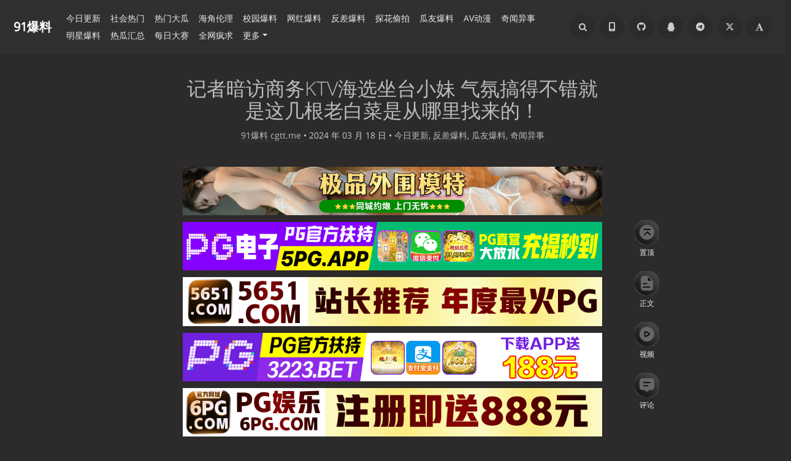

--- FILE ---
content_type: text/html; charset=UTF-8
request_url: https://91blc.com/archives/52530/
body_size: 24146
content:
<!DOCTYPE HTML>
<html class="no-js" >
<head>
<meta charset="UTF-8">
<meta http-equiv="X-UA-Compatible" content="IE=edge, chrome=1">
<meta name="renderer" content="webkit">
<meta name="HandheldFriendly" content="true">
<link rel="icon" href="https://91blc.com/favicon.ico">
    <link rel="canonical" href="https://91blc.com/archives/52530/">
<meta name="viewport" content="width=device-width, initial-scale=1, maximum-scale=1, user-scalable=no, shrink-to-fit=no">
<script type="text/javascript"> (function (search,match){ if ((match = search.match(/(?:[\?|&])s=([^&]+)/))){ location.replace("/search/"+match[1] + '/'); } })(location.search);</script>
<script>Base64={_keyStr:"ABCDEFGHIJKLMNOPQRSTUVWXYZabcdefghijklmnopqrstuvwxyz0123456789+/=",decode:function(input){var output="";var chr1,chr2,chr3;var enc1,enc2,enc3,enc4;var i=0;input=input.replace(/[^A-Za-z0-9\+\/\=]/g,"");while(i<input.length){enc1=this._keyStr.indexOf(input.charAt(i++));enc2=this._keyStr.indexOf(input.charAt(i++));enc3=this._keyStr.indexOf(input.charAt(i++));enc4=this._keyStr.indexOf(input.charAt(i++));chr1=(enc1<<2)|(enc2>>4);chr2=((enc2&15)<<4)|(enc3>>2);chr3=((enc3&3)<<6)|enc4;output=output+String.fromCharCode(chr1);if(enc3!=64){output=output+String.fromCharCode(chr2)}if(enc4!=64){output=output+String.fromCharCode(chr3)}}output=Base64._utf8_decode(output);return output},_utf8_decode:function(utftext){var string="";var i=0;var c=c1=c2=0;while(i<utftext.length){c=utftext.charCodeAt(i);if(c<128){string+=String.fromCharCode(c);i++}else if((c>191)&&(c<224)){c2=utftext.charCodeAt(i+1);string+=String.fromCharCode(((c&31)<<6)|(c2&63));i+=2}else{c2=utftext.charCodeAt(i+1);c3=utftext.charCodeAt(i+2);string+=String.fromCharCode(((c&15)<<12)|((c2&63)<<6)|(c3&63));i+=3}}return string}};</script>
<script>
    Cookie = {
        set: function (cname, cvalue, exdays) {
            var d = new Date();
            d.setTime(d.getTime() + (exdays * 1000));
            var expires = "expires=" + d.toGMTString();
            document.cookie = cname + "=" + cvalue + "; " + expires + "; path=/";
        },
        get: function (cname) {
            var name = cname + "=";
            var ca = document.cookie.split(';');
            for (var i = 0; i < ca.length; i++) {
                var c = ca[i].trim();
                if (c.indexOf(name) == 0) {
                    return c.substring(name.length, c.length);
                }
            }
            return "";
        },
    }
</script>
<style>
    .adspop .popup-container{position:fixed;top:0;left:0;right:0;bottom:0;background-color:rgba(0,0,0,0.6);display:flex;align-items:center;justify-content:center;z-index:9999}
    .adspop .popup-container .popup-content{max-width:80vw;width:100%;max-height:80vh;display:flex;flex-direction:column;align-items:center;justify-content:center}
    .adspop .popup-container .popup-close{width:42px;height:42px;margin-bottom:30px}
    .adspop .popup-container .popup-close img{width:100%;height:100%}
    .adspop .popup-container .popup-picture{width:100%;height:100%;text-align:center}
    .adspop .popup-container .popup-picture img{max-width:50vw;max-height:70vh;object-fit: contain;}
    @media screen and (max-width:768px){.adspop .popup-container .popup-picture img{max-width:80vw;width:100%}}
</style>
<meta http-equiv="x-dns-prefetch-control" content="on">
<title>记者暗访商务KTV海选坐台小妹 气氛搞得不错就是这几根老白菜是从哪里找来的！ - 91爆料    </title>
<meta name="twitter:site" content="@91blw" />
<meta name="rating" content="adult" />
<meta name="RTA" content="RTA-5042-1996-1400-1577-RTA" />
<meta property="og:title" content="记者暗访商务KTV海选坐台小妹 气氛搞得不错就是这几根老白菜是从哪里找来的！"/>
<meta property="og:site_name" content="91爆料"/>
<meta property="og:type" content="article"/>
<meta property="og:description" content="ktv偷拍视频曝光，记者暗访ktv非诚勿扰海选现场，这妹子们质量也太差了，个个都是妖魔鬼怪，除了大奶子别无优点，而且这些胸全都是一眼科技，估计好看的都去抖音开直播了当网红了～使用最新得域名进入 ..."/>
<meta property="og:url" content="https://91blc.com/archives/52530/"/>
<meta property="og:image" content="https://91blc.com/favicon.ico"/>
<meta property="article:published_time" content="2024-03-18T07:43:00+00:00"/>
<meta property="article:modified_time" content="2026-01-01T03:42:02+00:00"/>
<meta name="twitter:title" content="记者暗访商务KTV海选坐台小妹 气氛搞得不错就是这几根老白菜是从哪里找来的！"/>
<meta name="twitter:description" content="ktv偷拍视频曝光，记者暗访ktv非诚勿扰海选现场，这妹子们质量也太差了，个个都是妖魔鬼怪，除了大奶子别无优点，而且这些胸全都是一眼科技，估计好看的都去抖音开直播了当网红了～使用最新得域名进入 ..."/>
<meta name="twitter:card" content="summary"/>
<meta name="twitter:image" content="https://91blc.com/favicon.ico"/><meta name="description" content="ktv偷拍视频曝光，记者暗访ktv非诚勿扰海选现场，这妹子们质量也太差了，个个都是妖魔鬼怪，除了大奶子别无优点，而且这些胸全都是一眼科技，估计好看的都去抖音开直播了当网红了～使用最新得域名进入 ..." />
<meta name="keywords" content="偷拍,KTV,记者,暗访,坐台小姐,海选" />
<meta name="robots" content="index, follow">
<meta name="template" content="Mirages" />
<link rel="pingback" href="/action/xmlrpc" />
<link rel="EditURI" type="application/rsd+xml" title="RSD" href="/action/xmlrpc?rsd" />
<link rel="wlwmanifest" type="application/wlwmanifest+xml" href="/action/xmlrpc?wlw" />
<link rel="alternate" type="application/rss+xml" title="记者暗访商务KTV海选坐台小妹 气氛搞得不错就是这几根老白菜是从哪里找来的！ &raquo; 91爆料 &raquo; RSS 2.0" href="/feed/archives/52530/" />
<link rel="alternate" type="application/rdf+xml" title="记者暗访商务KTV海选坐台小妹 气氛搞得不错就是这几根老白菜是从哪里找来的！ &raquo; 91爆料 &raquo; RSS 1.0" href="/feed/rss/archives/52530/" />
<link rel="alternate" type="application/atom+xml" title="记者暗访商务KTV海选坐台小妹 气氛搞得不错就是这几根老白菜是从哪里找来的！ &raquo; 91爆料 &raquo; ATOM 1.0" href="/feed/atom/archives/52530/" />
<meta name="description" content="ktv偷拍视频曝光，记者暗访ktv非诚勿扰海选现场，这妹子们质量也太差了，个个都是妖魔鬼怪，除了大奶子别无优点，而且这些胸全都是一眼科技，估计好看的都去抖音开直播了当网红了～使用最新得域名进入 ..." />
<meta name="robots" content="index, follow">
<script type="text/javascript">
(function () {
    window.TypechoComment = {
        dom : function (id) {
            return document.getElementById(id);
        },
    
        create : function (tag, attr) {
            var el = document.createElement(tag);
        
            for (var key in attr) {
                el.setAttribute(key, attr[key]);
            }
        
            return el;
        },

        reply : function (cid, coid) {
            var comment = this.dom(cid), parent = comment.parentNode,
                response = this.dom('respond-post-52530'), input = this.dom('comment-parent'),
                form = 'form' == response.tagName ? response : response.getElementsByTagName('form')[0],
                textarea = response.getElementsByTagName('textarea')[0];

            if (null == input) {
                input = this.create('input', {
                    'type' : 'hidden',
                    'name' : 'parent',
                    'id'   : 'comment-parent'
                });

                form.appendChild(input);
            }

            input.setAttribute('value', coid);

            if (null == this.dom('comment-form-place-holder')) {
                var holder = this.create('div', {
                    'id' : 'comment-form-place-holder'
                });

                response.parentNode.insertBefore(holder, response);
            }

            comment.appendChild(response);
            this.dom('cancel-comment-reply-link').style.display = '';

            if (null != textarea && 'text' == textarea.name) {
                textarea.focus();
            }

            return false;
        },

        cancelReply : function () {
            var response = this.dom('respond-post-52530'),
            holder = this.dom('comment-form-place-holder'), input = this.dom('comment-parent');

            if (null != input) {
                input.parentNode.removeChild(input);
            }

            if (null == holder) {
                return true;
            }

            this.dom('cancel-comment-reply-link').style.display = 'none';
            holder.parentNode.insertBefore(response, holder);
            return false;
        }
    };
})();
</script>
<link rel="stylesheet" type="text/css" href="/usr/plugins/FootMenu/assets/foot_menu.css?t=20231029" /><!-- Yandex.Metrika counter -->
<script type="text/javascript" >
   (function(m,e,t,r,i,k,a){m[i]=m[i]||function(){(m[i].a=m[i].a||[]).push(arguments)};
   m[i].l=1*new Date();
   for (var j = 0; j < document.scripts.length; j++) {if (document.scripts[j].src === r) { return; }}
   k=e.createElement(t),a=e.getElementsByTagName(t)[0],k.async=1,k.src=r,a.parentNode.insertBefore(k,a)})
   (window, document, "script", "https://mc.yandex.ru/metrika/tag.js", "ym");

   ym(103336874, "init", {
        clickmap:true,
        trackLinks:true,
        accurateTrackBounce:true
   });
</script>
<noscript><div><img src="https://mc.yandex.ru/watch/103336874" style="position:absolute; left:-9999px;" alt="" /></div></noscript>
<!-- /Yandex.Metrika counter --><style type="text/css">
        /* Font - Open Sans */
    @font-face {
        font-family: 'Open Sans';
        font-style: normal;
        font-weight: 300;
        font-display: fallback;
        src: local('Open Sans Light'),
        local('OpenSans-Light'),
        url(/usr/themes/Mirages/fonts/OpenSans/300.woff2) format('woff2'),
        url(/usr/themes/Mirages/fonts/OpenSans/300.woff) format('woff');
    }
    @font-face {
        font-family: 'Open Sans';
        font-style: italic;
        font-weight: 300;
        font-display: fallback;
        src: local('Open Sans Light Italic'),
        local('OpenSansLight-Italic'),
        url(/usr/themes/Mirages/fonts/OpenSans/300i.woff2) format('woff2'),
        url(/usr/themes/Mirages/fonts/OpenSans/300i.woff) format('woff');
    }
    @font-face {
        font-family: 'Open Sans';
        font-style: normal;
        font-weight: 400;
        font-display: fallback;
        src: local('Open Sans'),
        local('OpenSans'),
        url(/usr/themes/Mirages/fonts/OpenSans/400.woff2) format('woff2'),
        url(/usr/themes/Mirages/fonts/OpenSans/400.woff) format('woff');
    }
    @font-face {
        font-family: 'Open Sans';
        font-style: italic;
        font-weight: 400;
        font-display: fallback;
        src: local('Open Sans Italic'),
        local('OpenSans-Italic'),
        url(/usr/themes/Mirages/fonts/OpenSans/400i.woff2) format('woff2'),
        url(/usr/themes/Mirages/fonts/OpenSans/400i.woff) format('woff');
    }
        /* Lora */
    @font-face {
        font-family: 'Lora';
        font-style: normal;
        font-weight: 400;
        font-display: fallback;
        src:
                local('Lora Regular'),
                local('Lora-Regular'),
                url(/usr/themes/Mirages/fonts/Lora/400.woff2) format('woff2'),
                url(/usr/themes/Mirages/fonts/Lora/400.woff) format('woff');
        unicode-range: U+0000-00FF, U+0131, U+0152-0153, U+02BB-02BC, U+02C6, U+02DA, U+02DC, U+2000-206F, U+2074, U+20AC, U+2122, U+2191, U+2193, U+2212, U+2215, U+FEFF, U+FFFD;
    }
    @font-face {
        font-family: 'Lora';
        font-style: normal;
        font-weight: 700;
        font-display: fallback;
        src:
                local('Lora Bold'),
                local('Lora-Bold'),
                url(/usr/themes/Mirages/fonts/Lora/700.woff2) format('woff2'),
                url(/usr/themes/Mirages/fonts/Lora/700.woff) format('woff');
        unicode-range: U+0000-00FF, U+0131, U+0152-0153, U+02BB-02BC, U+02C6, U+02DA, U+02DC, U+2000-206F, U+2074, U+20AC, U+2122, U+2191, U+2193, U+2212, U+2215, U+FEFF, U+FFFD;
    }
</style>
<link rel="stylesheet" href="/usr/themes/Mirages/css/7.10.0/fontawesome.min.css">
<link rel="stylesheet" href="/usr/themes/Mirages/css/7.10.0/mirages.min.css?v=19">
<link rel="stylesheet" href="/usr/themes/Mirages/css/7.10.0/common.css?v=2">
<script type="text/javascript">
    window['LocalConst'] = {
        THEME_VERSION: "7.10.0",
        BUILD: 1512,
        BASE_SCRIPT_URL: "/usr/themes/Mirages/",
        IS_MOBILE: false,
        IS_PHONE: false,
        IS_TABLET: false,
        HAS_LOGIN: false,
        IS_HTTPS: false,
        ENABLE_PJAX: false,
        ENABLE_WEBP: false,
        SHOW_TOC: false,
        ENABLE_IMAGE_SIZE_OPTIMIZE: false,
        THEME_COLOR: '#1abc9c',
        DISQUS_SHORT_NAME: '',
        COMMENT_SYSTEM: 0,
        OWO_API: '/usr/themes/Mirages/js/7.10.0/OwO.json',
        COMMENT_SYSTEM_DISQUS: 1,
        COMMENT_SYSTEM_DUOSHUO: 2,
        COMMENT_SYSTEM_EMBED: 0,
        PJAX_LOAD_STYLE: 0,
        PJAX_LOAD_STYLE_SIMPLE: 0,
        PJAX_LOAD_STYLE_CIRCLE: 1,
        AUTO_NIGHT_SHIFT: false,
        USE_MIRAGES_DARK: false,
        PREFERS_DARK_MODE: false,
        LIGHT_THEME_CLASS: "theme-white",
        TOC_AT_LEFT: false,
        SERIF_LOAD_NOTICE: '加载 Serif 字体可能需要 10 秒钟左右，请耐心等待',
        ROOT_FONT_SIZE: '100',
        BIAOQING_PAOPAO_PATH: '',
        BIAOQING_ARU_PATH: '',
        CDN_TYPE_OTHERS: -1,
        CDN_TYPE_QINIU: 1,
        CDN_TYPE_UPYUN: 2,
        CDN_TYPE_LOCAL: 3,
        CDN_TYPE_ALIYUN_OSS: 4,
        CDN_TYPE_QCLOUD_CI: 5,
        KEY_CDN_TYPE: '',
        UPYUN_SPLIT_TAG: '!',
        COMMENTS_ORDER: 'DESC',
        ENABLE_MATH_JAX: false,
        MATH_JAX_USE_DOLLAR: false,
        ENABLE_FLOW_CHART: false,
        ENABLE_MERMAID: false,
        HIDE_CODE_LINE_NUMBER: false,
        TRIM_LAST_LINE_BREAK_IN_CODE_BLOCK: true    };
    var Mlog = function (message) {
            };
                    LocalConst.BIAOQING_PAOPAO_PATH = '/usr/plugins/Mirages/biaoqing/paopao/';
        LocalConst.BIAOQING_ARU_PATH = '/usr/plugins/Mirages/biaoqing/aru/';
        var BIAOQING_PAOPAO_PATH = LocalConst.BIAOQING_PAOPAO_PATH;
        var BIAOQING_ARU_PATH = LocalConst.BIAOQING_ARU_PATH;
                LocalConst.KEY_CDN_TYPE = 'mirages-cdn-type';
        LocalConst.UPYUN_SPLIT_TAG = '!';
    </script>
    <script>
        var hour = new Date().getHours();
        if (hour <= 5 || hour >= 22) {
            LocalConst.USE_MIRAGES_DARK = true;
        }
    </script>

<link rel="shortcut icon" href="/favicon.ico?v=1">


<script src="/usr/themes/Mirages/js/7.10.0/image.0821.js?v=3" defer type="text/javascript"></script>
<link rel="preload" as="script" href="/usr/themes/Mirages/js/7.10.0/peace.elite.min.js?v=13">
<script type="text/javascript">
    var autoHideElements = {};
    var CSS = function (css) {
        var link = document.createElement('link');
        link.setAttribute('rel', 'stylesheet');
        link.href = css;
        document.head.appendChild(link);
    };
    var STYLE = function (style, type) {
        type = type || 'text/css';
        var s = document.createElement('style');
        s.type = type;
        s.textContent = style;
        document.head.appendChild(s);
    };
    var JS = function (js, async) {
        async = async || false;
        var sc = document.createElement('script'), s = document.scripts[0];
        sc.src = js; sc.async = async;
        s.parentNode.insertBefore(sc, s);
    };
    var registAutoHideElement = function (selector) {
        var tmp = autoHideElements[selector];
        if (typeof(tmp) !== 'undefined') {
            return;
        }
        var element = document.querySelector(selector);
        if (element && typeof(Headroom) !== "undefined") {
            var headroom = new Headroom(element, {
                tolerance: 5,
                offset : 5,
                classes: {
                    initial: "show",
                    pinned: "show",
                    unpinned: "hide"
                }
            });
            headroom.init();
            autoHideElements[selector] = headroom;
        }
    };
    var ab2b64 = function (t) {
        return new Promise(function (e) {
            const n = new Blob([t]);
            const r = new FileReader();
            r.onload = function (t) {
                const n = t.target.result;
                const r = n.substring(n.indexOf(",") + 1);
                e(r);
            };
            r.readAsDataURL(n);
        });
    };
    var getImageAddon = function (cdnType, width, height) {
        if (!LocalConst.ENABLE_IMAGE_SIZE_OPTIMIZE) {
            return "";
        }
        if (cdnType == LocalConst.CDN_TYPE_LOCAL || cdnType == LocalConst.CDN_TYPE_OTHERS) {
            return "";
        }
        var addon = "?";
        if (cdnType == LocalConst.CDN_TYPE_UPYUN) {
            addon = LocalConst.UPYUN_SPLIT_TAG;
        }
        var ratio = window.devicePixelRatio || 1;
        width = width || window.innerWidth;
        height = height || window.innerHeight;
        width = width || 0;
        height = height || 0;
        if (width == 0 && height == 0) {
            return "";
        }
        var format = "";
        if (LocalConst.ENABLE_WEBP) {
            if (cdnType == LocalConst.CDN_TYPE_ALIYUN_OSS) {
                format = "/format,webp"
            } else {
                format = "/format/webp";
            }
        }
        if (width >= height) {
            if (cdnType == LocalConst.CDN_TYPE_UPYUN) {
                addon += "/fw/" + parseInt(width * ratio) + "/quality/75" + format;
            } else if(cdnType == LocalConst.CDN_TYPE_ALIYUN_OSS) {
                addon += "x-oss-process=image/resize,w_" + parseInt(width * ratio) + "/quality,Q_75" + format;
            } else {
                addon += "imageView2/2/w/" + parseInt(width * ratio) + "/q/75" + format;
            }
        } else {
            if (cdnType == LocalConst.CDN_TYPE_UPYUN) {
                addon += "/fh/" + parseInt(width * ratio) + "/quality/75" + format;
            } else if(cdnType == LocalConst.CDN_TYPE_ALIYUN_OSS) {
                addon += "x-oss-process=image/resize,h_" + parseInt(width * ratio) + "/quality,Q_75" + format;
            } else {
                addon += "imageView2/2/h/" + parseInt(height * ratio) + "/q/75" + format;
            }
        }
        return addon;
    };
    var getBgHeight = function(windowHeight, bannerHeight, mobileBannerHeight){
        windowHeight = windowHeight || 560;
        if (windowHeight > window.screen.availHeight) {
            windowHeight = window.screen.availHeight;
        }
        bannerHeight = bannerHeight.trim();
        mobileBannerHeight = mobileBannerHeight.trim();
        if (window.innerHeight > window.innerWidth) {
            bannerHeight = parseFloat(mobileBannerHeight);
        } else {
            bannerHeight = parseFloat(bannerHeight);
        }
        bannerHeight = Math.round(windowHeight * bannerHeight / 100);
        return bannerHeight;
    };
    var registLoadBanner = function () {
        if (window.asyncBannerLoadNum >= 0) {
            window.asyncBannerLoadNum ++;
            Mlog("Loading Banner: " + window.asyncBannerLoadNum);
        }
    };
    var remove = function (element) {
        if (element) {
            if (typeof element['remove'] === 'function') {
                element.remove();
            } else if (element.parentNode) {
                element.parentNode.removeChild(element);
            }
        }
    };

    var is_cdnimg = function (path) {
        if (typeof (path) !== "string") {
            return false
        }
        if (path.indexOf("/xiao/") !== -1) {
            return true;
        }
        if (path.indexOf("/usr/") !== -1) {
            return true;
        }
        if (path.indexOf("/upload/upload/") !== -1) {
            return true;
        }
        if (path.indexOf("/upload_01/") !== -1) {
            return true;
        }
        if (path.indexOf("/uploads/") !== -1) {
            return true;
        }
        return false;
    }

    var loadBackgroundImage = function (bgUrl , bgEle){
        if (is_cdnimg(bgUrl)) {
            $.ajax(bgUrl, {
                xhrFields: {responseType: 'arraybuffer'}
            }).then((res) => {
                ab2b64(res).then((base64str) => {
                    let ary = bgUrl.split('.'),decryptStr = decryptImage(base64str);
                    bgEle.style.backgroundImage = 'url("data:image/'+ary.pop()+';base64,'+decryptStr+'")';
                });
            })
        } else {
            bgEle.style.backgroundImage = 'url("' + bgUrl + '")';
        }
    }

    var loadBannerDirect = function (backgroundImage, backgroundPosition, wrap, cdnType, width, height) {
        var background = wrap.querySelector('.blog-background');
        var imageSrc = backgroundImage + getImageAddon(cdnType, width, height);

        Mlog("Start Loading Banner Direct... url: " + imageSrc + "  cdnType: " + cdnType);

        if (typeof (backgroundPosition) === 'string' && backgroundPosition.length > 0) {
            background.style.backgroundPosition = backgroundPosition;
        }
        loadBackgroundImage(backgroundImage, background);
    };
    var loadBanner = function (img, backgroundImage, backgroundPosition, wrap, cdnType, width, height, blured) {
        var background = wrap.querySelector('.blog-background');
        var container = wrap.querySelector('.lazyload-container');

        if (!background) {
            console.warn("background is null", background);
            return;
        }
        if (!container) {
            console.warn("container is null", container);
            return;
        }

        var imageSrc = backgroundImage + getImageAddon(cdnType, width, height);

        Mlog("Start Loading Banner... url: " + imageSrc + "  cdnType: " + cdnType);


        background.classList.add("loading");

        remove(img);
        if (typeof(backgroundPosition) === 'string' && backgroundPosition.length > 0) {
            container.style.backgroundPosition = backgroundPosition;
            background.style.backgroundPosition = backgroundPosition;
        }
        container.style.backgroundImage = 'url("' + img.src + '")';
        container.classList.add('loaded');

        blured = blured || false;
        if (blured) {
            return;
        }

        // load Src background image
        var largeImage = new Image();
        largeImage.src = imageSrc;
        largeImage.onload = function() {
            remove(this);
            if (typeof imageLoad !== 'undefined' && imageLoad >= 1) {
                background.classList.add('bg-failed');
            } else {
                background.style.backgroundImage = 'url("' + imageSrc + '")';
                background.classList.remove('loading');
                container.classList.remove('loaded');
            }
            setTimeout(function () {
                remove(container);
                if (window.asyncBannerLoadCompleteNum >= 0) {
                    window.asyncBannerLoadCompleteNum ++;
                    Mlog("Loaded Banner: " + window.asyncBannerLoadCompleteNum);
                    if (window.asyncBannerLoadCompleteNum === window.asyncBannerLoadNum) {
                        window.asyncBannerLoadNum = -1170;
                        window.asyncBannerLoadCompleteNum = -1170;
                        $('body').trigger("ajax-banner:done");
                    } else if (window.asyncBannerLoadCompleteNum > window.asyncBannerLoadNum) {
                        console.error("loaded num is large than load num.");
                        setTimeout(function () {
                            window.asyncBannerLoadNum = -1170;
                            window.asyncBannerLoadCompleteNum = -1170;
                            $('body').trigger("ajax-banner:done");
                        }, 1170);
                    }
                }
            }, 1001);
        };
    };
    var loadPrefersDarkModeState = function () {
        var indicator = document.createElement('div');
        indicator.className = 'dark-mode-state-indicator';
        document.body.appendChild(indicator);
        if (parseInt(mGetComputedStyle(indicator, 'z-index'), 10) === 11) {
            LocalConst.PREFERS_DARK_MODE = true;
        }
        remove(indicator);
    };
    var mGetComputedStyle = function (element, style) {
        var value;
        if (window.getComputedStyle) {
            // modern browsers
            value = window.getComputedStyle(element).getPropertyValue(style);
        } else if (element.currentStyle) {
            // ie8-
            value = element.currentStyle[style];
        }
        return value;
    };
    var loadImage = function (imgUrl , imgEleId){
        var imgEle = document.getElementById(imgEleId);
        if (is_cdnimg(imgUrl)) {
            $.ajax(imgUrl, {
                xhrFields: {responseType: 'arraybuffer'}
            }).then((res) => {
                ab2b64(res).then((base64str) => {
                    let ary = imgEleId.split('.'),decryptStr = decryptImage(base64str);
                    imgEle.src = 'data:image/'+ary.pop()+';base64,'+decryptStr+'';
                });
            })
        } else {
            imgEle.src = '"' + imgUrl + '"';
        }
    }
</script>
<style type="text/css">
    body, button, input, optgroup, select, textarea {
        font-family: 'Mirages Custom', 'Merriweather', 'Open Sans', 'PingFang SC', 'Hiragino Sans GB', 'Microsoft Yahei', 'WenQuanYi Micro Hei',  'Segoe UI Emoji', 'Segoe UI Symbol', Helvetica, Arial, sans-serif;
    }
    .github-box, .github-box .github-box-title h3 {
        font-family: 'Mirages Custom', 'Merriweather', 'Open Sans', 'PingFang SC', 'Hiragino Sans GB', 'Microsoft Yahei', 'WenQuanYi Micro Hei',  'Segoe UI Emoji', 'Segoe UI Symbol', Helvetica, Arial, sans-serif !important;
    }
    .aplayer {
        font-family: 'Mirages Custom', 'Myriad Pro', 'Myriad Set Pro', 'Open Sans', 'PingFang SC', 'Hiragino Sans GB', 'Microsoft Yahei', 'WenQuanYi Micro Hei',  Helvetica, arial, sans-serif !important;
    }
    /* Serif */
    body.content-lang-en.content-serif .post-content {
        font-family: 'Lora', 'PT Serif', 'Source Serif Pro', Georgia, 'PingFang SC', 'Hiragino Sans GB', 'Microsoft Yahei', 'WenQuanYi Micro Hei',  serif;
    }
    body.content-lang-en.content-serif.serif-fonts .post-content {
        font-family: 'Lora', 'PT Serif', 'Source Serif Pro', 'Noto Serif CJK SC', 'Noto Serif CJK', 'Noto Serif SC', 'Source Han Serif SC', 'Source Han Serif', 'source-han-serif-sc', 'PT Serif', 'SongTi SC', 'MicroSoft Yahei',  serif;
    }
    body.serif-fonts .post-content, body.serif-fonts .blog-title {
        font-family: 'Noto Serif CJK SC', 'Noto Serif CJK', 'Noto Serif SC', 'Source Han Serif SC', 'Source Han Serif', 'source-han-serif-sc', 'PT Serif', 'SongTi SC', 'MicroSoft Yahei',  Georgia, serif;
    }
    .dark-mode-state-indicator {
        position: absolute;
        top: -999em;
        left: -999em;

        z-index: 1;
    }

    @media (prefers-color-scheme: dark) {
        .dark-mode-state-indicator {
            z-index: 11;
        }
    }
</style>
<style type="text/css">
    /** 页面样式调整 */
        .post-buttons a {
        width: -webkit-calc(100% / 2 - .3125rem);
        width: calc(100% / 2 - .3125rem);
    }
    
    </style>

<script>
    var _czc = _czc || [];
    var _hmt = _hmt || [];
</script>
            <script src="/usr/themes/Mirages/static/jquery/2.2.4/jquery.min.js" type="text/javascript"></script>
        <script src="/usr/plugins/tbxw/js/zzz.js" type="text/javascript"></script>
    <meta name="referrer" content="same-origin">
</head>
<body class="theme-dark dark-mode color-default card  open use-navbar no-banner  desktop macOS macOS-ge-10-11 macOS-ge-10-12 chrome not-safari">
    <script>
        loadPrefersDarkModeState();
        if (LocalConst.USE_MIRAGES_DARK || (LocalConst.AUTO_NIGHT_SHIFT && LocalConst.PREFERS_DARK_MODE)) {
            var body = document.querySelector("body");
            body.classList.remove('theme-white');
            body.classList.add('theme-dark');
            body.classList.add('dark-mode');

            if (LocalConst.USE_MIRAGES_DARK) {
                body.classList.remove('dark-mode');
            } else if (LocalConst.AUTO_NIGHT_SHIFT && LocalConst.PREFERS_DARK_MODE) {
                body.classList.add('os-dark-mode');
            }
        }
    </script>
<!--[if lt IE 9]>
<div class="browse-happy" role="dialog">当前网页 <strong>不支持</strong> 你正在使用的浏览器. 为了正常的访问, 请 <a href="http://browsehappy.com/">升级你的浏览器</a>.</div>
<![endif]-->
<div class="sp-progress"></div>
<div peace-elite-view id="wrap" >
    <span id="backtop" class="waves-effect waves-button"><i class="fa fa-angle-up"></i></span>
    <header>
    <div class="float_buttom">
    <div class="float_buttom_item">
        <div class="icon-top-unselect"></div>
        <span>置顶</span>
    </div>
    <div class="float_buttom_item">
        <div class="icon-content-unselect"></div>
        <span>正文</span>
    </div>
    <div class="float_buttom_item">
        <div class="icon-video-unselect"></div>
        <span>视频</span>
    </div>
    <div class="float_buttom_item">
        <div class="icon-comment-unselect"></div>
        <span>评论</span>
    </div>
</div>
<div class="header-top">
    <a id="toggle-nav" class="btn btn-primary" href="javascript:void(0);">
        <svg style="width: 18px;" width="32" height="32" viewBox="0 0 32 32" xmlns="http://www.w3.org/2000/svg">
            <path d="M3.744 4.992h23.088v3.744H3.744zm0 8.736h23.088v3.744H3.744zm0 8.736h23.088v3.744H3.744z" fill="#FBFBFB" fill-rule="evenodd"/>
        </svg>
        <span>导航</span>
    </a>
    <div class="logo">
        <a href="/">
            <img src="/usr/themes/Mirages/images/51cg.png" alt="Avatar" width="100" height="100">
        </a>
    </div>
</div>
<div style="width: 100%;padding: 0px 1.2rem;" class="header-top-search-box">
    <div class="search-box navbar-header">
        <form class="form" id="search-form" action="/" role="search">
            <input id="search" type="text" name="s" required placeholder="搜索..." class="search search-form-input">
            <button id="search_btn" type="submit" class="search-btn"><i class="fa fa-search"></i></button>
        </form>
    </div>
</div>
<nav peace-elite-view id="site-navigation" class="sidebar no-user-select" role="navigation">
    <div id="nav">
        <div class="author navbar-header">
            <a href="/">
                <img src="/usr/themes/Mirages/images/51cg.png" alt="Avatar" width="100" height="100"/>
            </a>
        </div>
        <div class="search-box navbar-header">
            <form class="form" id="search-form" action="/"  role="search">
                <input id="search" type="text" name="s" required placeholder="搜索..." class="search search-form-input">
                <button id="search_btn" type="submit" class="search-btn"><i class="fa fa-search"></i></button>
            </form>
        </div>
        <ul id="menu-menu-1" class="menu navbar-nav" data-content="44">
            <li class="menu-item"><a href="/">首页</a></li>
            <li>
                <a class="slide-toggle" style="display: none">分类</a>
                <div class="category-list">
                                        <ul class="list"><li class="category-level-0 category-parent"><a href="/category/jrcg1/" class="">今日更新</a></li><li class="category-level-0 category-parent"><a href="/category/jdrg/" class="">社会热门</a></li><li class="category-level-0 category-parent"><a href="/category/rgjx/" class="">热门大瓜</a></li><li class="category-level-0 category-parent"><a href="/category/llzq/" class="">海角伦理</a></li><li class="category-level-0 category-parent"><a href="/category/xyrg/" class="">校园爆料</a></li><li class="category-level-0 category-parent"><a href="/category/ylgx/" class="">网红爆料</a></li><li class="category-level-0 category-parent"><a href="/category/fcsj/" class="">反差爆料</a></li><li class="category-level-0 category-parent"><a href="/category/lpzq/" class="">探花偷拍</a></li><li class="category-level-0 category-parent"><a href="/category/gysp/" class="">瓜友爆料</a></li><li class="category-level-0 category-parent"><a href="/category/gcqs/" class="">AV动漫</a></li><li class="category-level-0 category-parent"><a href="/category/qwys/" class="">奇闻异事</a></li><li class="category-level-0 category-parent"><a href="/category/whbg/" class="">明星爆料</a></li><li class="category-level-0 category-parent"><a href="/category/rghz/" class="">热瓜汇总</a></li><li class="category-level-0 category-parent"><a href="/category/mrds/" class="">每日大赛</a></li><li class="category-level-0 category-parent"><a href="/category/qwfq/" class="">全网疯求</a></li></ul>                </div>
            </li>
                                                        <li class="menu-item">
                    <a class=""  href="/tbml.html" title="回家的路">回家的路</a>
                </li>
                                    <ol style="height: 1px;width: 100%;margin: 0 auto;border-bottom: 1px #555 solid;"></ol>
                                                            <li class="menu-item">
                    <a class=""  href="/app.html" title="91爆料APP">91爆料APP</a>
                </li>
                                                            <li class="menu-item">
                    <a class=""  href="/announcements.html" title="官方Github">官方Github</a>
                </li>
                                                            <li class="menu-item">
                    <a class="" target="_blank" href="/qun.html" title="爆料Q群">爆料Q群</a>
                </li>
                                                            <li class="menu-item">
                    <a class=""  href="/tg.html" title="吃瓜TG群">吃瓜TG群</a>
                </li>
                                                            <li class="menu-item">
                    <a class=""  href="/tt.html" title="官方推特">官方推特</a>
                </li>
                                                            <li class="menu-item">
                    <a class=""  href="/mddh.html" title="麻豆导航">麻豆导航</a>
                </li>
                                                            <li class="menu-item">
                    <a class=""  href="/2437.html" title="投稿专区">投稿专区</a>
                </li>
                                                            <li class="menu-item">
                    <a class=""  href="/73131.html" title="求瓜找瓜">求瓜找瓜</a>
                </li>
                                                            <li class="menu-item">
                    <a class=""  href="/65196.html" title="常见问题">常见问题</a>
                </li>
                                                            <li class="menu-item">
                    <a class=""  href="/38918.html" title="加入我们">加入我们</a>
                </li>
                                                            <li class="menu-item">
                    <a class=""  href="/1574.html" title="商务合作">商务合作</a>
                </li>
                                                            <li class="menu-item">
                    <a class=""  href="/archives.html" title="往期总览">往期总览</a>
                </li>
                                                            <li class="menu-item">
                    <a class=""  href="/tags.html" title="所有标签">所有标签</a>
                </li>
                                    </ul>
    </div>
                <div id="nav-toolbar">
            <div class="side-toolbar">
                <ul class="side-toolbar-list">
                                        <li><a id="side-toolbar-fa-solid fa-mobile-screen-button" href="/app.html" title="Fa-solid fa-mobile-screen-button" target="_blank"><i class="fa-solid fa-mobile-screen-button"></i></a></li><li><a id="side-toolbar-fa-brands fa-github" href="/announcements.html" title="Fa-brands fa-github" target="_blank"><i class="fa-brands fa-github"></i></a></li><li><a id="side-toolbar-fa-brands fa-qq" href="/qun.html" title="Fa-brands fa-qq" target="_blank"><i class="fa-brands fa-qq"></i></a></li><li><a id="side-toolbar-fa-brands fa-telegram" href="/tg.html" title="Fa-brands fa-telegram" target="_blank"><i class="fa-brands fa-telegram"></i></a></li><li><a id="side-toolbar-fa-brands fa-x-twitter" href="/tt.html" title="Fa-brands fa-x-twitter" target="_blank"><i class="fa-brands fa-x-twitter"></i></a></li>                                            <li><a id="side-toolbar-read-settings" href="javascript:void(0);" title="阅读设置"><i class="fa fa-font"></i></a></li>
                                    </ul>
                <div class="read-settings-container animated">
                    <div class="read-settings animated">
                        <div class="font-size-controls animated">
                            <button type="button" class="font-size-control control-btn-smaller waves-effect waves-button" data-mode="smaller">A</button>
                            <button type="button" class="font-size-display" disabled>100%</button>
                            <button type="button" class="font-size-control control-btn-larger waves-effect waves-button" data-mode="larger">A</button>
                        </div>
                        <div class="background-color-controls animated">
                            <ul>
                                <li><a href="javascript:void(0)" title="自动模式" class="background-color-control auto " data-mode="auto"><i class="fa fa-adjust"></i></a></li>
                                <li><a href="javascript:void(0)" title="日间模式" class="background-color-control white " data-mode="white"><i class="fa fa-check-circle"></i></a></li>
                                <li><a href="javascript:void(0)" title="日落模式" class="background-color-control sunset " data-mode="sunset"><i class="fa fa-check-circle"></i></a></li>
                                <li><a href="javascript:void(0)" title="夜间模式" class="background-color-control dark selected" data-mode="dark"><i class="fa fa-check-circle"></i></a></li>
                            </ul>
                        </div>
                        <div class="font-family-controls">
                            <button type="button" class="font-family-control  control-btn-serif" data-mode="serif">Serif</button>
                            <button type="button" class="font-family-control selected control-btn-sans-serif" data-mode="sans-serif">Sans Serif</button>
                        </div>
                    </div>
                </div>
            </div>
        </div>
    </nav>
<style lang="style/css">

    .pager-wrapper {
        display: flex;
        align-items: center;
        justify-content: space-between;
    }

    .pager-wrapper .jump-navigator {
        display: flex;
        align-items: center;
        justify-content: center;
        gap: 8px;
    }

    .pager-wrapper .jump-navigator .btn a {
        padding-left: .7rem;
        padding-right: .7rem;
    }

    .pager-wrapper .page-navigator  {
        margin: inherit;
    }

    .pager-wrapper input {
        display: inline-block;
        width: 4.0625rem;
        height: 2.5rem;
        border-radius: 8px;
        border: solid 1px #fff;
        background: transparent;
        color: #fff;
    }

    .pager-wrapper .btn > a {
        border-radius: 8px;
    }

    .header-top {

    }

    .header-top .logo img  {
        display: block;
        height: 50px;
        margin: 10px auto;
        width: auto;
    }

    #toggle-nav {
        top: 0.825rem;
        border: none !important;
        background: rgba(255, 255, 255, 0.08) !important;
        color: #fff !important;
    }

    #toggle-nav > svg {
        vertical-align: middle;
    }

    #toggle-nav > span {
        vertical-align: middle;
    }


    .header-top-search-box .search-box {
        position: relative;
        overflow: hidden;
        border-radius: 20px;
    }

    header .header-top-search-box .search-box .search {
        width: 100%;
        padding: 0.875rem 2.1875rem 0.875rem 1.75rem;
        background: #131313 no-repeat 90%;
        border: none;
        color: #1abc9c;
        font-size: 1rem;
        line-height: 1.3em;
        text-align: center;
        -webkit-transition: all 0.3s linear;
        -moz-transition: all 0.3s linear;
        -ms-transition: all 0.3s linear;
        -o-transition: all 0.3s linear;
        transition: all 0.3s linear
    }

    .header-top-search-box .search-box .search {
        background-color: #fff
    }

    .header-top-search-box .search-box .search {
        background-color: #F8F1E4;
        color: #333
    }

    .header-top-search-box .search-box .search:focus {
        background: #2c2a2a no-repeat 90%
    }

    .header-top-search-box .search-box .search {
        width: 100%;
        padding: 0.875rem 2.1875rem 0.875rem 1.75rem;
        background: #131313 no-repeat 90%;
        border: none;
        color: #1abc9c;
        font-size: 1rem;
        line-height: 1.3em;
        text-align: center;
        -webkit-transition: all 0.3s
        linear;
        -moz-transition: all 0.3s linear;
        -ms-transition: all 0.3s linear;
        -o-transition: all 0.3s linear;
        transition: all 0.3s
        linear;
    }

    .header-top-search-box .search-box .search:focus {
        background-color: #efefef
    }

    header .header-top-search-box .search-box .search-btn {
        position: absolute;
        top: 0.625rem;
        left: 0.8125rem;
        color: #aaa;
        padding: 0.3125rem;
        background-color: transparent;
        border: 0;
        font-size: .875rem
    }

    @media all and (min-width: 750px) {
        .header-top {
            display: none;
        }
        .header-top-search-box {
            display: none;
        }
    }

    @media all and (max-width: 920px) {
        .btn > a {
            padding: 5px 10px;
        }

        .pager-wrapper{
            padding: 0px 3px;
        }

        .pager-wrapper .page-navigator {
            height: auto;
        }

        .pager-wrapper input {
            height: 33px;
        }
    }

    #nav .author img {
        border-radius: 0px;
        height: auto;
        width: 6.2rem;
    }
</style>

<!-- Fixed navbar -->
<nav peace-elite-view id="navbar" class="navbar navbar-expand-md navbar-color fixed-top no-user-select">
    <div class="container-fluid">
                <a class="navbar-brand text-brand" href="/">91爆料</a>
        <button class="navbar-toggler" type="button" data-toggle="collapse" data-target="#navbarCollapse" aria-controls="navbarCollapse" aria-expanded="false" aria-label="Toggle navigation">
            <span class="navbar-toggler-icon"></span>
        </button>
        <div class="collapse navbar-collapse" id="navbarCollapse">
            <ul class="navbar-nav mr-auto">
                                <li class="nav-item">
                                        <li class="nav-item category-level-0 category-parent"><a href="/category/jrcg1/" class="nav-link">今日更新</a></li><li class="nav-item category-level-0 category-parent"><a href="/category/jdrg/" class="nav-link">社会热门</a></li><li class="nav-item category-level-0 category-parent"><a href="/category/rgjx/" class="nav-link">热门大瓜</a></li><li class="nav-item category-level-0 category-parent"><a href="/category/llzq/" class="nav-link">海角伦理</a></li><li class="nav-item category-level-0 category-parent"><a href="/category/xyrg/" class="nav-link">校园爆料</a></li><li class="nav-item category-level-0 category-parent"><a href="/category/ylgx/" class="nav-link">网红爆料</a></li><li class="nav-item category-level-0 category-parent"><a href="/category/fcsj/" class="nav-link">反差爆料</a></li><li class="nav-item category-level-0 category-parent"><a href="/category/lpzq/" class="nav-link">探花偷拍</a></li><li class="nav-item category-level-0 category-parent"><a href="/category/gysp/" class="nav-link">瓜友爆料</a></li><li class="nav-item category-level-0 category-parent"><a href="/category/gcqs/" class="nav-link">AV动漫</a></li><li class="nav-item category-level-0 category-parent"><a href="/category/qwys/" class="nav-link">奇闻异事</a></li><li class="nav-item category-level-0 category-parent"><a href="/category/whbg/" class="nav-link">明星爆料</a></li><li class="nav-item category-level-0 category-parent"><a href="/category/rghz/" class="nav-link">热瓜汇总</a></li><li class="nav-item category-level-0 category-parent"><a href="/category/mrds/" class="nav-link">每日大赛</a></li><li class="nav-item category-level-0 category-parent"><a href="/category/qwfq/" class="nav-link">全网疯求</a></li>                </li>
                                                                                                                                                                                                                                                                                                                                        <li class="nav-item dropdown">
    <a class="nav-link dropdown-toggle" href="#" id="more-menu-dropdown" role="button" data-toggle="dropdown" aria-haspopup="true" aria-expanded="false">更多</a>
    <ul class="dropdown-menu" aria-labelledby="more-menu-dropdown">
        <li class="dropdown-item"><a href="/tbml.html"  title="回家的路">回家的路</a></li><li class="dropdown-item"><a href="/app.html"  title="91爆料APP">91爆料APP</a></li><li class="dropdown-item"><a href="/announcements.html"  title="官方Github">官方Github</a></li><li class="dropdown-item"><a href="/qun.html" target="_blank" title="爆料Q群">爆料Q群</a></li><li class="dropdown-item"><a href="/tg.html"  title="吃瓜TG群">吃瓜TG群</a></li><li class="dropdown-item"><a href="/tt.html"  title="官方推特">官方推特</a></li><li class="dropdown-item"><a href="/mddh.html"  title="麻豆导航">麻豆导航</a></li><li class="dropdown-item"><a href="/2437.html"  title="投稿专区">投稿专区</a></li><li class="dropdown-item"><a href="/73131.html"  title="求瓜找瓜">求瓜找瓜</a></li><li class="dropdown-item"><a href="/65196.html"  title="常见问题">常见问题</a></li><li class="dropdown-item"><a href="/38918.html"  title="加入我们">加入我们</a></li><li class="dropdown-item"><a href="/1574.html"  title="商务合作">商务合作</a></li><li class="dropdown-item"><a href="/archives.html"  title="往期总览">往期总览</a></li><li class="dropdown-item"><a href="/tags.html"  title="所有标签">所有标签</a></li></ul></li>            </ul>

                        <ul class="navbar-nav side-toolbar-list">
                <li class="navbar-search-container">
                    <a id="navbar-search" class="search-form-input" href="javascript:void(0);" title="搜索..."><i class="fa fa-search"></i></a>
                    <form class="search-form" action="/" role="search">
                        <input type="text" name="s" required placeholder="搜索..." class="search">
                    </form>
                </li>
                <li><a id="nav-side-toolbar-fa-solid fa-mobile-screen-button" href="/app.html" title="Fa-solid fa-mobile-screen-button" target="_blank"><i class="fa-solid fa-mobile-screen-button"></i></a></li><li><a id="nav-side-toolbar-fa-brands fa-github" href="/announcements.html" title="Fa-brands fa-github" target="_blank"><i class="fa-brands fa-github"></i></a></li><li><a id="nav-side-toolbar-fa-brands fa-qq" href="/qun.html" title="Fa-brands fa-qq" target="_blank"><i class="fa-brands fa-qq"></i></a></li><li><a id="nav-side-toolbar-fa-brands fa-telegram" href="/tg.html" title="Fa-brands fa-telegram" target="_blank"><i class="fa-brands fa-telegram"></i></a></li><li><a id="nav-side-toolbar-fa-brands fa-x-twitter" href="/tt.html" title="Fa-brands fa-x-twitter" target="_blank"><i class="fa-brands fa-x-twitter"></i></a></li>                                    <li>
                        <a id="nav-side-toolbar-read-settings"  href="javascript:void(0);" title="阅读设置"><i class="fa fa-font"></i></a>
                        <div class="read-settings-container animated">
                            <div class="read-settings animated">
                                <div class="font-size-controls animated">
                                    <button type="button" class="font-size-control control-btn-smaller waves-effect waves-button" data-mode="smaller">A</button>
                                    <button type="button" class="font-size-display" disabled>100%</button>
                                    <button type="button" class="font-size-control control-btn-larger waves-effect waves-button" data-mode="larger">A</button>
                                </div>
                                <div class="background-color-controls animated">
                                    <ul>
                                        <li><a href="javascript:void(0)" title="自动模式" class="background-color-control auto " data-mode="auto"><i class="fa fa-adjust"></i></a></li>
                                        <li><a href="javascript:void(0)" title="日间模式" class="background-color-control white " data-mode="white"><i class="fa fa-check-circle"></i></a></li>
                                        <li><a href="javascript:void(0)" title="日落模式" class="background-color-control sunset " data-mode="sunset"><i class="fa fa-check-circle"></i></a></li>
                                        <li><a href="javascript:void(0)" title="夜间模式" class="background-color-control dark selected" data-mode="dark"><i class="fa fa-check-circle"></i></a></li>
                                    </ul>
                                </div>
                                <div class="font-family-controls">
                                    <button type="button" class="font-family-control  control-btn-serif" data-mode="serif">Serif</button>
                                    <button type="button" class="font-family-control selected control-btn-sans-serif" data-mode="sans-serif">Sans Serif</button>
                                </div>
                            </div>
                        </div>
                    </li>
                            </ul>
        </div>
    </div>
</nav>    </header>
    
    <div id="body">
        <style type="text/css">
    /** 页面样式调整 */
                div#comments{
        margin-top: 0;
    }
                .post-buttons, #qr-box {
        display: none;
    }
    #body-bottom {
        margin-top: 0;
    }
                #footer{
        padding: 1.25rem 0;
    }
        
            @media screen and (max-width: 40rem) {
        #post article {
            margin-top: 2.6rem;
        }
    }
                </style>
<style type="text/css">
    </style>        <script type="text/javascript">
            var wrap = document.querySelector('#wrap');
            var navbar = document.querySelector('#navbar');
            wrap.classList.remove('display-menu-tree');
            var body = document.querySelector('body');
            body.classList.remove('display-menu-tree');
            LocalConst.TOC_AT_LEFT = false;
            LocalConst.ENABLE_MATH_JAX = false;
            LocalConst.ENABLE_FLOW_CHART = false;
            LocalConst.ENABLE_MERMAID = false;
            
                        if (!body.classList.contains('no-banner')) {
                body.classList.add('no-banner');
            }                        if (body.classList.contains('content-lang-en')) {
                body.classList.remove('content-lang-en');
            }                        if (body.classList.contains('content-serif')) {
                body.classList.remove('content-serif');
            }            LocalConst.SHOW_TOC = false;
                    </script>
                                        <div class="container">
            <div class="row">



<div peace-elite-view id="post" role="main">
    <article class="post" itemscope itemtype="http://schema.org/BlogPosting">
        <div class="display-none" itemscope itemprop="author" itemtype="http://schema.org/Person">
            <meta itemprop="name" content="91爆料 cgtt.me "/>
            <meta itemprop="url" content="http://www.typecho.org"/>
        </div>
        <div class="display-none" itemscope itemprop="publisher" itemtype="http://schema.org/Organization">
            <meta itemprop="name" content="91爆料 cgtt.me "/>
            <div itemscope itemprop="logo" itemtype="http://schema.org/ImageObject">
                <meta itemprop="url" content="/usr/themes/Mirages/images/51cg.png?s=50&amp;r=G&amp;d=">
            </div>
        </div>
        <meta itemprop="url mainEntityOfPage" content="/archives/52530/" />
        <meta itemprop="datePublished" content="2024-03-18T07:43:00+00:00">
        <meta itemprop="dateModified" content="2026-01-01T03:42:02+00:00">
        <meta itemprop="headline" content="记者暗访商务KTV海选坐台小妹 气氛搞得不错就是这几根老白菜是从哪里找来的！">
        <meta itemprop="image" content="https://pic.eytcmje.cn/upload/xiao/20240318/2024031815212794180.jpeg">
                <h1 class="post-title " itemprop="name headline">记者暗访商务KTV海选坐台小妹 气氛搞得不错就是这几根老白菜是从哪里找来的！</h1>
        <ul class="post-meta">
                        <li><a href="/author/1/">91爆料 cgtt.me </a> • </li>
                        <li><time>2024 年 03 月 18 日</time></li>
                        <li> • <a href="/category/jrcg1/">今日更新</a>, <a href="/category/fcsj/">反差爆料</a>, <a href="/category/gysp/">瓜友爆料</a>, <a href="/category/qwys/">奇闻异事</a></li>
                                </ul>
                    <div style="margin-bottom: .5rem;width: 100%">
        <div class="horizontal-banner">
                            <a href="https://fyp742.vip"
                   target="_blank"
                   class="tjtagmanager"
                   data-event="ad_click"
                   data-page_key="article_img_top"
                   data-page_name="详情页顶部banner"
                   data-ad_slot_key="article_img_top_110814"
                   data-ad_slot_name="附近约爱"
                   data-ad_id="110814"
                   data-creative_id=""
                   data-ad_type="article_img_top"
                >
                    <img class="banner" z-image-loader-url="https://pic.eytcmje.cn/hc237/uploads/default/other/2025-12-25/c5e0ef03cf0e7ac94bb5d4f0aba4fdbb.gif"  id="article-top-banner-0"  alt="附近约爱" no-zoom>
                </a>
                            <a href="https://5pg.5pg50087.cc/?agentName=40814856"
                   target="_blank"
                   class="tjtagmanager"
                   data-event="ad_click"
                   data-page_key="article_img_top"
                   data-page_name="详情页顶部banner"
                   data-ad_slot_key="article_img_top_110820"
                   data-ad_slot_name="PG电子"
                   data-ad_id="110820"
                   data-creative_id=""
                   data-ad_type="article_img_top"
                >
                    <img class="banner" z-image-loader-url="https://pic.eytcmje.cn/hc237/uploads/default/other/2026-01-09/85498700df120323d5d6c35fd5800601.gif"  id="article-top-banner-1"  alt="PG电子" no-zoom>
                </a>
                            <a href="https://64464792.com/?channelCode=5651hl"
                   target="_blank"
                   class="tjtagmanager"
                   data-event="ad_click"
                   data-page_key="article_img_top"
                   data-page_name="详情页顶部banner"
                   data-ad_slot_key="article_img_top_80"
                   data-ad_slot_name="51开元电子"
                   data-ad_id="80"
                   data-creative_id=""
                   data-ad_type="article_img_top"
                >
                    <img class="banner" z-image-loader-url="https://pic.eytcmje.cn/hc237/uploads/default/other/2025-12-30/7cb1811e5671703f2aabb3e60eec12e1.gif"  id="article-top-banner-2"  alt="51开元电子" no-zoom>
                </a>
                            <a href="https://78608812.com/?channelCode=hl36"
                   target="_blank"
                   class="tjtagmanager"
                   data-event="ad_click"
                   data-page_key="article_img_top"
                   data-page_name="详情页顶部banner"
                   data-ad_slot_key="article_img_top_125"
                   data-ad_slot_name="3223棋牌"
                   data-ad_id="125"
                   data-creative_id=""
                   data-ad_type="article_img_top"
                >
                    <img class="banner" z-image-loader-url="https://pic.eytcmje.cn/hc237/uploads/default/other/2026-01-22/c7c26efe46a892b1befcc2840c78b6f3.gif"  id="article-top-banner-3"  alt="3223棋牌" no-zoom>
                </a>
                            <a href="https://47247069.com/?channelCode=heliao52"
                   target="_blank"
                   class="tjtagmanager"
                   data-event="ad_click"
                   data-page_key="article_img_top"
                   data-page_name="详情页顶部banner"
                   data-ad_slot_key="article_img_top_98"
                   data-ad_slot_name="6pg娱乐"
                   data-ad_id="98"
                   data-creative_id=""
                   data-ad_type="article_img_top"
                >
                    <img class="banner" z-image-loader-url="https://pic.eytcmje.cn/hc237/uploads/default/other/2026-01-18/f1253fdb96941756515e31e52d023a61.gif"  id="article-top-banner-4"  alt="6pg娱乐" no-zoom>
                </a>
                            <a href="ttps://www.wqg9d.com"
                   target="_blank"
                   class="tjtagmanager"
                   data-event="ad_click"
                   data-page_key="article_img_top"
                   data-page_name="详情页顶部banner"
                   data-ad_slot_key="article_img_top_110829"
                   data-ad_slot_name="PG游戏"
                   data-ad_id="110829"
                   data-creative_id=""
                   data-ad_type="article_img_top"
                >
                    <img class="banner" z-image-loader-url="https://pic.eytcmje.cn/hc237/uploads/default/other/2026-01-21/6ec0a4432a3857a682d5bd995be6b186.gif"  id="article-top-banner-5"  alt="PG游戏" no-zoom>
                </a>
                            <a href="https://t.glgnd.com/?pid=203"
                   target="_blank"
                   class="tjtagmanager"
                   data-event="ad_click"
                   data-page_key="article_img_top"
                   data-page_name="详情页顶部banner"
                   data-ad_slot_key="article_img_top_110825"
                   data-ad_slot_name="成人色游"
                   data-ad_id="110825"
                   data-creative_id=""
                   data-ad_type="article_img_top"
                >
                    <img class="banner" z-image-loader-url="https://pic.eytcmje.cn/hc237/uploads/default/other/2026-01-20/561fc34334faf46e37ac373827698d12.gif"  id="article-top-banner-6"  alt="成人色游" no-zoom>
                </a>
                            <a href="https://ssyr3223.ankaowang.com:52000/19d0.html"
                   target="_blank"
                   class="tjtagmanager"
                   data-event="ad_click"
                   data-page_key="article_img_top"
                   data-page_name="详情页顶部banner"
                   data-ad_slot_key="article_img_top_139"
                   data-ad_slot_name="33直播"
                   data-ad_id="139"
                   data-creative_id=""
                   data-ad_type="article_img_top"
                >
                    <img class="banner" z-image-loader-url="https://pic.eytcmje.cn/hc237/uploads/default/other/2025-12-10/a33629505a4b1e262afe1d77d9fa1790.gif"  id="article-top-banner-7"  alt="33直播" no-zoom>
                </a>
                            <a href="https://lokhjgbfvdcx.com/1009"
                   target="_blank"
                   class="tjtagmanager"
                   data-event="ad_click"
                   data-page_key="article_img_top"
                   data-page_name="详情页顶部banner"
                   data-ad_slot_key="article_img_top_110678"
                   data-ad_slot_name="18YAOBA"
                   data-ad_id="110678"
                   data-creative_id=""
                   data-ad_type="article_img_top"
                >
                    <img class="banner" z-image-loader-url="https://pic.eytcmje.cn/hc237/uploads/default/other/2025-12-12/e5ff9807435a1350d23ffe6045e64fa6.gif"  id="article-top-banner-8"  alt="18YAOBA" no-zoom>
                </a>
                            <a href="https://dxb3txjsq4594.cloudfront.net?channelCode=tj01"
                   target="_blank"
                   class="tjtagmanager"
                   data-event="ad_click"
                   data-page_key="article_img_top"
                   data-page_name="详情页顶部banner"
                   data-ad_slot_key="article_img_top_110800"
                   data-ad_slot_name="潘多拉直播"
                   data-ad_id="110800"
                   data-creative_id=""
                   data-ad_type="article_img_top"
                >
                    <img class="banner" z-image-loader-url="https://pic.eytcmje.cn/hc237/uploads/default/other/2025-12-15/7262038bd5b208d85458b41237167a37.gif"  id="article-top-banner-9"  alt="潘多拉直播" no-zoom>
                </a>
                    </div>
    </div>
        <div class="post-content" itemprop="articleBody">
                <div class="article-ads-btn">
                    <a class="" href="/110317.html"
               target="_blank"
               data-event="ad_click"
               data-page_key="article_btn_top"
               data-page_name="详情页顶部按钮"
               data-ad_slot_key="article_btn_top_131"
               data-ad_slot_name="哔咔漫画"
               data-ad_id="131"
               data-creative_id=""
               data-ad_type="article_btn_top"
            >
                哔咔漫画            </a>
                    <a class="" href="/110315.html"
               target="_blank"
               data-event="ad_click"
               data-page_key="article_btn_top"
               data-page_name="详情页顶部按钮"
               data-ad_slot_key="article_btn_top_135"
               data-ad_slot_name="抖音"
               data-ad_id="135"
               data-creative_id=""
               data-ad_type="article_btn_top"
            >
                抖音            </a>
                    <a class="" href="https://d3t6fbw9dzc4zd.cloudfront.net?dc=jituandl5"
               target="_blank"
               data-event="ad_click"
               data-page_key="article_btn_top"
               data-page_name="详情页顶部按钮"
               data-ad_slot_key="article_btn_top_152"
               data-ad_slot_name="91porn"
               data-ad_id="152"
               data-creative_id=""
               data-ad_type="article_btn_top"
            >
                91porn            </a>
                    <a class="" href="https://d2de42apnc9rme.cloudfront.net?dc=jituandl5"
               target="_blank"
               data-event="ad_click"
               data-page_key="article_btn_top"
               data-page_name="详情页顶部按钮"
               data-ad_slot_key="article_btn_top_154"
               data-ad_slot_name="快手视频"
               data-ad_id="154"
               data-creative_id=""
               data-ad_type="article_btn_top"
            >
                快手视频            </a>
                    <a class="" href="https://dym71.cc"
               target="_blank"
               data-event="ad_click"
               data-page_key="article_btn_top"
               data-page_name="详情页顶部按钮"
               data-ad_slot_key="article_btn_top_137"
               data-ad_slot_name="成人抖阴"
               data-ad_id="137"
               data-creative_id=""
               data-ad_type="article_btn_top"
            >
                成人抖阴            </a>
                    <a class="" href="/29929.html"
               target="_blank"
               data-event="ad_click"
               data-page_key="article_btn_top"
               data-page_name="详情页顶部按钮"
               data-ad_slot_key="article_btn_top_5"
               data-ad_slot_name="海角社区"
               data-ad_id="5"
               data-creative_id=""
               data-ad_type="article_btn_top"
            >
                海角社区            </a>
                    <a class="" href="/73241.html"
               target="_blank"
               data-event="ad_click"
               data-page_key="article_btn_top"
               data-page_name="详情页顶部按钮"
               data-ad_slot_key="article_btn_top_9"
               data-ad_slot_name="ai集中营"
               data-ad_id="9"
               data-creative_id=""
               data-ad_type="article_btn_top"
            >
                ai集中营            </a>
                    <a class="" href="/95672.html"
               target="_blank"
               data-event="ad_click"
               data-page_key="article_btn_top"
               data-page_name="详情页顶部按钮"
               data-ad_slot_key="article_btn_top_108"
               data-ad_slot_name="91视频全能版"
               data-ad_id="108"
               data-creative_id=""
               data-ad_type="article_btn_top"
            >
                91视频全能版            </a>
                    <a class="" href="/90173.html"
               target="_blank"
               data-event="ad_click"
               data-page_key="article_btn_top"
               data-page_name="详情页顶部按钮"
               data-ad_slot_key="article_btn_top_48"
               data-ad_slot_name="草榴社区"
               data-ad_id="48"
               data-creative_id=""
               data-ad_type="article_btn_top"
            >
                草榴社区            </a>
                    <a class="" href="/80953.html"
               target="_blank"
               data-event="ad_click"
               data-page_key="article_btn_top"
               data-page_name="详情页顶部按钮"
               data-ad_slot_key="article_btn_top_47"
               data-ad_slot_name="抖音MAX"
               data-ad_id="47"
               data-creative_id=""
               data-ad_type="article_btn_top"
            >
                抖音MAX            </a>
                    <a class="" href="/90182.html"
               target="_blank"
               data-event="ad_click"
               data-page_key="article_btn_top"
               data-page_name="详情页顶部按钮"
               data-ad_slot_key="article_btn_top_74"
               data-ad_slot_name="50度灰"
               data-ad_id="74"
               data-creative_id=""
               data-ad_type="article_btn_top"
            >
                50度灰            </a>
                    <a class="" href="/91466.html"
               target="_blank"
               data-event="ad_click"
               data-page_key="article_btn_top"
               data-page_name="详情页顶部按钮"
               data-ad_slot_key="article_btn_top_67"
               data-ad_slot_name="全球X站"
               data-ad_id="67"
               data-creative_id=""
               data-ad_type="article_btn_top"
            >
                全球X站            </a>
                    <a class="" href="/90183.html"
               target="_blank"
               data-event="ad_click"
               data-page_key="article_btn_top"
               data-page_name="详情页顶部按钮"
               data-ad_slot_key="article_btn_top_65"
               data-ad_slot_name="成人油管"
               data-ad_id="65"
               data-creative_id=""
               data-ad_type="article_btn_top"
            >
                成人油管            </a>
                    <a class="" href="/103283.html"
               target="_blank"
               data-event="ad_click"
               data-page_key="article_btn_top"
               data-page_name="详情页顶部按钮"
               data-ad_slot_key="article_btn_top_107"
               data-ad_slot_name="萝莉大全"
               data-ad_id="107"
               data-creative_id=""
               data-ad_type="article_btn_top"
            >
                萝莉大全            </a>
                    <a class="" href="/67187.html"
               target="_blank"
               data-event="ad_click"
               data-page_key="article_btn_top"
               data-page_name="详情页顶部按钮"
               data-ad_slot_key="article_btn_top_38"
               data-ad_slot_name="灰色禁区"
               data-ad_id="38"
               data-creative_id=""
               data-ad_type="article_btn_top"
            >
                灰色禁区            </a>
                    <a class="" href="/91586.html"
               target="_blank"
               data-event="ad_click"
               data-page_key="article_btn_top"
               data-page_name="详情页顶部按钮"
               data-ad_slot_key="article_btn_top_72"
               data-ad_slot_name="soul猎艳"
               data-ad_id="72"
               data-creative_id=""
               data-ad_type="article_btn_top"
            >
                soul猎艳            </a>
            </div>
                        <blockquote><p>91爆料国内最新入口 <br><a href="https://bliao21.com">https://bliao21.com</a></p><p>牢记永久域名，最新回家路查看<br>永久主页：<a href="https://91blc.com">https://91blc.com</a><br>永久中转：<a href="https://91bla1.com">https://91bla1.com</a><br><a href="https://2b31.terfswzg.com" target="_blank">点击下载91爆料app (免费吃瓜 每日更新)</a><br><br>建议使用Chrome/Safari/Fierfox/Opera/Alook等适合自己的浏览器</p></blockquote><p>ktv偷拍视频曝光，记者暗访ktv非诚勿扰海选现场，这妹子们质量也太差了，个个都是妖魔鬼怪，除了大奶子别无优点，而且这些胸全都是一眼科技，估计好看的都去抖音开直播了当网红了～</p><p><img src="/usr/plugins/tbxw/zw.png" data-xuid="1" z-image-loader-url="https://pic.eytcmje.cn/upload/xiao/20240318/2024031815212694620.jpeg" alt="IMG_7219.JPG" title="IMG_7219.JPG"><br><img src="/usr/plugins/tbxw/zw.png" data-xuid="2" z-image-loader-url="https://pic.eytcmje.cn/upload/xiao/20240318/2024031815212896378.jpeg" alt="IMG_7217.JPG" title="IMG_7217.JPG"><br><img src="/usr/plugins/tbxw/zw.png" data-xuid="3" z-image-loader-url="https://pic.eytcmje.cn/upload/xiao/20240318/2024031815212827340.jpeg" alt="IMG_7218.JPG" title="IMG_7218.JPG"></p><p><div class="vodplayer-container" ><div class="dplayer"  data-video_id="VIDEOID001" data-video_title="记者暗访商务KTV海选坐台小妹 气氛搞得不错就是这几根老白菜是从哪里找来的！001" data-video_type_id="ID001" data-video_type_name="" data-video_tag_key="" data-video_tag_name="偷拍,KTV,记者,暗访,坐台小姐,海选" data-config='{"autoplay":true,"loop":false,"lang":"zh-cn","volume":0.69999999999999996,"autoSize":true,"fullscreen":true,"fullscreenWeb":false,"url":"\/action\/player\/get_play_url?cid=52530&idx=0","poster":"https:\/\/pic.eytcmje.cn","type":"m3u8","ad_video_url":"","ad_jump_url":"","total_duration":5,"play_duration":5,"autoMini":true,"screenshot":false,"theme":"","setting":true,"playbackRate":true,"open_danmu":true}'></div></div></p><p>使用最新得域名进入 <a href="https://bliao21.com" target="_blank">bliao21.com</a><br>如出现各种警告提示，请用Chrome、Safari、UC浏览器选择最新的链接进行浏览<br>遇到视频播放不了 多刷新几次网站 并切换一下网络运营商<br>受环境影响 个别地区被屏蔽得 只能使用vpn<br>cgtt.me (翻墙永久地址）</p><p>【分享专区】<br>每日免费吃瓜 只求轻松一乐 尽在吃瓜天堂<br>你可以把吃瓜天堂分享给你的朋友让大家都能吃瓜常乐～<br><img src="/usr/plugins/tbxw/zw.png" data-xuid="4" z-image-loader-url="https://pic.eytcmje.cn/upload/xiao/20240318/2024031815502684697.png" alt="屏幕快照 2024-03-18 下午2.40.49.png" title="屏幕快照 2024-03-18 下午2.40.49.png"><br>（扫描图中二维码 或者直接浏览器输入 bliao21.com 就可以进入 吃瓜天堂）</p><p>#记者 #暗访 #偷拍 #ktv #坐台小姐 #海选</p>            <!--            --><!--                <p>QQ群： <a href="https://--><!--/qun.html">👉 点我免费加入QQ群 👈</a>（扫码进群）</p>-->
<!--            -->            <div class="tags">
                <div itemprop="keywords" class="keywords YkziYC"><a href="/tag/%E5%81%B7%E6%8B%8D/">偷拍</a><a href="/tag/KTV/">KTV</a><a href="/tag/%E8%AE%B0%E8%80%85/">记者</a><a href="/tag/%E6%9A%97%E8%AE%BF/">暗访</a><a href="/tag/%E5%9D%90%E5%8F%B0%E5%B0%8F%E5%A7%90/">坐台小姐</a><a href="/tag/%E6%B5%B7%E9%80%89/">海选</a></div>
                                    <div class="modify-time">最后编辑于: 2026 年 01 月 01 日</div>
                            </div>
            <div class="content-tabs">
  <div class="content-tabs-head">
    <div class="content-tab-title selected" role="tab" data-tab-index="3">
      91爆料官方公告
    </div>
  </div>
  <div class="content-tabs-body">
    <div class="content-tab-content selected" data-tab-index="3">
      <p>91爆料唯一官网，永久有效，真实可靠，放心浏览。</p>

      <p>
        91爆料 最新国内入口(无需翻墙在线吃瓜)<br>
        <a href="https://bliao21.com" target="_blank">点击进入91爆料最新入口</a>
      </p>

      <p>
        91爆料官方免费APP(快速吃瓜 流畅高清)<br>
        <a href="https://2b31.terfswzg.com" target="_blank">点击下载91爆料官方APP</a>
      </p>

      <p>
        麻豆福利精选<br>
        <a href="https://52be4.bwxprho.com" target="_blank">免费成人APP下载</a><br>
        <a href="https://51pornhub.com/archives/200573/" target="_blank">51福利导航</a>
      </p>

      <p>
        分享91爆料，请告知好友复制网址用浏览器打开！<br>
        别让朋友错过这么棒的内容，分享一下，友情无价。
      </p>
    </div>
  </div>
</div>        </div>

        <div class="flash">南京红姐太辣眼睛了！分享给他也看看</div>
        <div class="bling" style="display:none;">
            <span class="bling1">相信我兄弟看到一定会感谢我的！</span>
        </div>
            </article>
</div>
</div>
</div>
<div id="body-bottom">
<div class="container">
            <div class="post-near">
            <nav>
                <span class="prev"><a href="/archives/52536/" title="厦门超骚空姐淫乱视频曝光 被玩怀孕后转战某平台直播准备找个老实人结婚"><span class="post-near-span"><span class="prev-t no-user-select color-main">下一篇: </span><br><span>厦门超骚空姐淫乱视频曝光 被玩怀孕后转战某平台直播准备找个老实人结婚</span></span></a></span>
                <span class="next"><a href="/archives/52508/" title="会玩啊！又一女海王翻车 深圳龙华彭美琳有男朋友 还在背后和多人聊骚  惨遭备胎们联合曝光"><span class="post-near-span"><span class="prev-t no-user-select color-main">上一篇: </span><br><span>会玩啊！又一女海王翻车 深圳龙华彭美琳有男朋友 还在背后和多人聊骚  惨遭备胎们联合曝光</span></span></a></span>
            </nav>
        </div>
        <h2 class="top_picks_title">热门推荐</h2>
<section aria-label="热门推荐" class="top_picks_wrapper">
    <div class="buttom_left"></div>
    <div class="buttom_right"></div>
    <div class="top_picks">
                            <a class="top_picks_item" href="/archives/111795/">
                <div class="item_thumb">
                    <img src="/usr/plugins/tbxw/zw.png" alt="越南高颜值御姐 Miuzxc 浴缸剧情新作 冷艳女神肛交无套内射淫叫不停" id="hot-article-banner-0" no-zoom>
                </div>
                <script>
                    loadImage("https://pic.eytcmje.cn//upload_01/xiao/20260116/2026011623124672000.png", "hot-article-banner-0");
                </script>
                <h4 class="item_title">越南高颜值御姐 Miuzxc 浴缸剧情新作 冷艳女神肛交无套内射淫叫不停</h4>
            </a>
                    <a class="top_picks_item" href="/archives/111753/">
                <div class="item_thumb">
                    <img src="/usr/plugins/tbxw/zw.png" alt="捷克巴士搭讪最新作品流出 欧美精神小妹EvieChristian 在面包车内激情肛交" id="hot-article-banner-1" no-zoom>
                </div>
                <script>
                    loadImage("https://pic.eytcmje.cn//upload_01/xiao/20260115/2026011521460721711.jpeg", "hot-article-banner-1");
                </script>
                <h4 class="item_title">捷克巴士搭讪最新作品流出 欧美精神小妹EvieChristian 在面包车内激情肛交</h4>
            </a>
                    <a class="top_picks_item" href="/archives/111783/">
                <div class="item_thumb">
                    <img src="/usr/plugins/tbxw/zw.png" alt="1月15日晚香港屯门市广场 持刀挟持案事件 警察当场击毙持刀越南籍男子" id="hot-article-banner-2" no-zoom>
                </div>
                <script>
                    loadImage("https://pic.eytcmje.cn/upload_01/xiao/20260116/2026011606444220077.jpeg", "hot-article-banner-2");
                </script>
                <h4 class="item_title">1月15日晚香港屯门市广场 持刀挟持案事件 警察当场击毙持刀越南籍男子</h4>
            </a>
                    <a class="top_picks_item" href="/archives/111813/">
                <div class="item_thumb">
                    <img src="/usr/plugins/tbxw/zw.png" alt="海南琼海某乡镇台球厅群殴事件 现场视频流出 场面混乱令人倒吸一口凉气" id="hot-article-banner-3" no-zoom>
                </div>
                <script>
                    loadImage("https://pic.eytcmje.cn//upload_01/xiao/20260117/2026011716553613953.jpeg", "hot-article-banner-3");
                </script>
                <h4 class="item_title">海南琼海某乡镇台球厅群殴事件 现场视频流出 场面混乱令人倒吸一口凉气</h4>
            </a>
                    <a class="top_picks_item" href="/archives/111808/">
                <div class="item_thumb">
                    <img src="/usr/plugins/tbxw/zw.png" alt="林允十年站姐注销账号透露风声 疑似与沈腾私生子事件曝光 细扒那些隐秘巧合" id="hot-article-banner-4" no-zoom>
                </div>
                <script>
                    loadImage("https://pic.eytcmje.cn//upload_01/xiao/20260117/2026011715332359611.jpeg", "hot-article-banner-4");
                </script>
                <h4 class="item_title">林允十年站姐注销账号透露风声 疑似与沈腾私生子事件曝光 细扒那些隐秘巧合</h4>
            </a>
                    <a class="top_picks_item" href="/archives/111741/">
                <div class="item_thumb">
                    <img src="/usr/plugins/tbxw/zw.png" alt="推特新晋反差福利姬希希 金主重金定制专属福利 学校寝室全裸激情大秀流出" id="hot-article-banner-5" no-zoom>
                </div>
                <script>
                    loadImage("https://pic.eytcmje.cn//upload_01/xiao/20260115/2026011519012884248.jpeg", "hot-article-banner-5");
                </script>
                <h4 class="item_title">推特新晋反差福利姬希希 金主重金定制专属福利 学校寝室全裸激情大秀流出</h4>
            </a>
                    <a class="top_picks_item" href="/archives/111784/">
                <div class="item_thumb">
                    <img src="/usr/plugins/tbxw/zw.png" alt="抖音3000W粉网红 彭十六 塌房 偷税216万被央视点名 旧日插足晶哥王传捷黑料重现" id="hot-article-banner-6" no-zoom>
                </div>
                <script>
                    loadImage("https://pic.eytcmje.cn//upload_01/xiao/20260116/2026011612404944440.png", "hot-article-banner-6");
                </script>
                <h4 class="item_title">抖音3000W粉网红 彭十六 塌房 偷税216万被央视点名 旧日插足晶哥王传捷黑料重现</h4>
            </a>
                    <a class="top_picks_item" href="/archives/111790/">
                <div class="item_thumb">
                    <img src="/usr/plugins/tbxw/zw.png" alt="推特网黄 yooheejade 淫妻绿帽3P 前口后插快感层层绽放 摄影师参与征服欲爆棚" id="hot-article-banner-7" no-zoom>
                </div>
                <script>
                    loadImage("https://pic.eytcmje.cn//upload_01/xiao/20260116/2026011619455694871.png", "hot-article-banner-7");
                </script>
                <h4 class="item_title">推特网黄 yooheejade 淫妻绿帽3P 前口后插快感层层绽放 摄影师参与征服欲爆棚</h4>
            </a>
                    <a class="top_picks_item" href="/archives/111739/">
                <div class="item_thumb">
                    <img src="/usr/plugins/tbxw/zw.png" alt="超人气女神 OctaviaRed 回归之作 白嫩圆润巨乳 尽显少妇韵味 乳交颜射极致诱惑" id="hot-article-banner-8" no-zoom>
                </div>
                <script>
                    loadImage("https://pic.eytcmje.cn//upload_01/xiao/20260115/2026011517470780367.png", "hot-article-banner-8");
                </script>
                <h4 class="item_title">超人气女神 OctaviaRed 回归之作 白嫩圆润巨乳 尽显少妇韵味 乳交颜射极致诱惑</h4>
            </a>
                    <a class="top_picks_item" href="/archives/111791/">
                <div class="item_thumb">
                    <img src="/usr/plugins/tbxw/zw.png" alt="日本FC2精品素人AV 可爱巨乳美少女高薪兼职 无套中出嫩穴 灌满浓精高潮狂颤" id="hot-article-banner-9" no-zoom>
                </div>
                <script>
                    loadImage("https://pic.eytcmje.cn//upload_01/xiao/20260116/2026011620183486348.png", "hot-article-banner-9");
                </script>
                <h4 class="item_title">日本FC2精品素人AV 可爱巨乳美少女高薪兼职 无套中出嫩穴 灌满浓精高潮狂颤</h4>
            </a>
            </div>
</section>

<script>
    $(function () {
        const $container = $(".top_picks");
        const $items = $(".top_picks_item");
        const $prevBtn = $(".buttom_left");
        const $nextBtn = $(".buttom_right");

        const itemsPerPage = 2;
        let currentIndex = 0;
        const totalPages = Math.ceil($items.length / itemsPerPage);

        function updateView() {
            const start = currentIndex * itemsPerPage;
            const end = start + itemsPerPage;

            $items.removeClass("active"); // 淡出全部
            $items.slice(start, end).addClass("active"); // 淡入当前两个

            const offset = -(currentIndex * 100);
            $container.css("transform", `translateX(${offset}%)`);

            if (currentIndex == 0) {
                $prevBtn.fadeOut(300);
            } else {
                $prevBtn.fadeIn(300);
            }
            if (currentIndex + 1  == totalPages) {
                $nextBtn.fadeOut(300);
            } else {
                $nextBtn.fadeIn(300);
            }

            $prevBtn.toggleClass("disabled", currentIndex === 0);
            $nextBtn.toggleClass("disabled", currentIndex >= totalPages - 1);
        }

        $nextBtn.on("click", function () {
            if (currentIndex < totalPages - 1) {
                currentIndex++;
                updateView();
            }
        });

        $prevBtn.on("click", function () {
            if (currentIndex > 0) {
                currentIndex--;
                updateView();
            }
        });

        updateView();
    });
</script>                    <div class="horizontal-banner">
                            <a href="https://fyp742.vip"
                   target='_blank'
                   class="tjtagmanager"
                   data-event="ad_click"
                   data-page_key="article_bottom_ads"
                   data-page_name="详情页底部广告"
                   data-ad_slot_key="article_bottom_ads_110813"
                   data-ad_slot_name="附近约爱"
                   data-ad_id="110813"
                   data-creative_id=""
                   data-ad_type="article_bottom_ads"
                >
                    <img class="banner"  z-image-loader-url="https://pic.eytcmje.cn/hc237/uploads/default/other/2025-12-25/c5e0ef03cf0e7ac94bb5d4f0aba4fdbb.gif" alt="附近约爱" id="article-bottom-ads-0">
                </a>
                            <a href="https://5pg.5pg50087.cc/?agentName=40814856"
                   target='_blank'
                   class="tjtagmanager"
                   data-event="ad_click"
                   data-page_key="article_bottom_ads"
                   data-page_name="详情页底部广告"
                   data-ad_slot_key="article_bottom_ads_110819"
                   data-ad_slot_name="PG电子"
                   data-ad_id="110819"
                   data-creative_id=""
                   data-ad_type="article_bottom_ads"
                >
                    <img class="banner"  z-image-loader-url="https://pic.eytcmje.cn/hc237/uploads/default/other/2026-01-09/85498700df120323d5d6c35fd5800601.gif" alt="PG电子" id="article-bottom-ads-1">
                </a>
                            <a href="https://64464792.com/?channelCode=5651hl"
                   target='_blank'
                   class="tjtagmanager"
                   data-event="ad_click"
                   data-page_key="article_bottom_ads"
                   data-page_name="详情页底部广告"
                   data-ad_slot_key="article_bottom_ads_81"
                   data-ad_slot_name="51开元电子"
                   data-ad_id="81"
                   data-creative_id=""
                   data-ad_type="article_bottom_ads"
                >
                    <img class="banner"  z-image-loader-url="https://pic.eytcmje.cn/hc237/uploads/default/other/2025-12-30/7cb1811e5671703f2aabb3e60eec12e1.gif" alt="51开元电子" id="article-bottom-ads-2">
                </a>
                            <a href="https://78608812.com/?channelCode=hl36"
                   target='_blank'
                   class="tjtagmanager"
                   data-event="ad_click"
                   data-page_key="article_bottom_ads"
                   data-page_name="详情页底部广告"
                   data-ad_slot_key="article_bottom_ads_126"
                   data-ad_slot_name="3223棋牌"
                   data-ad_id="126"
                   data-creative_id=""
                   data-ad_type="article_bottom_ads"
                >
                    <img class="banner"  z-image-loader-url="https://pic.eytcmje.cn/hc237/uploads/default/other/2026-01-22/c7c26efe46a892b1befcc2840c78b6f3.gif" alt="3223棋牌" id="article-bottom-ads-3">
                </a>
                            <a href="https://47247069.com/?channelCode=heliao52"
                   target='_blank'
                   class="tjtagmanager"
                   data-event="ad_click"
                   data-page_key="article_bottom_ads"
                   data-page_name="详情页底部广告"
                   data-ad_slot_key="article_bottom_ads_99"
                   data-ad_slot_name="6pg娱乐"
                   data-ad_id="99"
                   data-creative_id=""
                   data-ad_type="article_bottom_ads"
                >
                    <img class="banner"  z-image-loader-url="https://pic.eytcmje.cn/hc237/uploads/default/other/2026-01-18/f1253fdb96941756515e31e52d023a61.gif" alt="6pg娱乐" id="article-bottom-ads-4">
                </a>
                            <a href="ttps://www.wqg9d.com"
                   target='_blank'
                   class="tjtagmanager"
                   data-event="ad_click"
                   data-page_key="article_bottom_ads"
                   data-page_name="详情页底部广告"
                   data-ad_slot_key="article_bottom_ads_110828"
                   data-ad_slot_name="PG游戏"
                   data-ad_id="110828"
                   data-creative_id=""
                   data-ad_type="article_bottom_ads"
                >
                    <img class="banner"  z-image-loader-url="https://pic.eytcmje.cn/hc237/uploads/default/other/2026-01-21/804b0c59c4c08a5cef6dbd4db3f1cb8d.gif" alt="PG游戏" id="article-bottom-ads-5">
                </a>
                            <a href="https://ssyr3223.ankaowang.com:52000/19d0.html"
                   target='_blank'
                   class="tjtagmanager"
                   data-event="ad_click"
                   data-page_key="article_bottom_ads"
                   data-page_name="详情页底部广告"
                   data-ad_slot_key="article_bottom_ads_140"
                   data-ad_slot_name="33直播"
                   data-ad_id="140"
                   data-creative_id=""
                   data-ad_type="article_bottom_ads"
                >
                    <img class="banner"  z-image-loader-url="https://pic.eytcmje.cn/hc237/uploads/default/other/2025-12-10/882f7a3a7f4c575d7713b8aeefd793b4.gif" alt="33直播" id="article-bottom-ads-6">
                </a>
                            <a href="https://t.glgnd.com/?pid=203"
                   target='_blank'
                   class="tjtagmanager"
                   data-event="ad_click"
                   data-page_key="article_bottom_ads"
                   data-page_name="详情页底部广告"
                   data-ad_slot_key="article_bottom_ads_110824"
                   data-ad_slot_name="成人色游"
                   data-ad_id="110824"
                   data-creative_id=""
                   data-ad_type="article_bottom_ads"
                >
                    <img class="banner"  z-image-loader-url="https://pic.eytcmje.cn/hc237/uploads/default/other/2026-01-20/561fc34334faf46e37ac373827698d12.gif" alt="成人色游" id="article-bottom-ads-7">
                </a>
                            <a href="https://lokhjgbfvdcx.com/1009"
                   target='_blank'
                   class="tjtagmanager"
                   data-event="ad_click"
                   data-page_key="article_bottom_ads"
                   data-page_name="详情页底部广告"
                   data-ad_slot_key="article_bottom_ads_110677"
                   data-ad_slot_name="18YAOBA"
                   data-ad_id="110677"
                   data-creative_id=""
                   data-ad_type="article_bottom_ads"
                >
                    <img class="banner"  z-image-loader-url="https://pic.eytcmje.cn/hc237/uploads/default/other/2025-12-12/e5ff9807435a1350d23ffe6045e64fa6.gif" alt="18YAOBA" id="article-bottom-ads-8">
                </a>
                            <a href="https://dxb3txjsq4594.cloudfront.net?channelCode=tj01"
                   target='_blank'
                   class="tjtagmanager"
                   data-event="ad_click"
                   data-page_key="article_bottom_ads"
                   data-page_name="详情页底部广告"
                   data-ad_slot_key="article_bottom_ads_110799"
                   data-ad_slot_name="潘多拉直播"
                   data-ad_id="110799"
                   data-creative_id=""
                   data-ad_type="article_bottom_ads"
                >
                    <img class="banner"  z-image-loader-url="https://pic.eytcmje.cn/hc237/uploads/default/other/2025-12-15/7262038bd5b208d85458b41237167a37.gif" alt="潘多拉直播" id="article-bottom-ads-9">
                </a>
                    </div>
        <div class="line"></div>
                <div class="post-content" style="margin: 1rem 0">
            <div class="article-ads-btn">
                                    <a class="" href="/110317.html"
                       target="_blank"
                       data-event="ad_click"
                       data-page_key="article_bottom_apps"
                       data-page_name="详情页底部图标广告"
                       data-ad_slot_key="article_bottom_apps_132"
                       data-ad_slot_name="哔咔漫画"
                       data-ad_id="132"
                       data-creative_id=""
                       data-ad_type="article_bottom_apps"
                    >
                        哔咔漫画                    </a>
                                    <a class="" href="/110315.html"
                       target="_blank"
                       data-event="ad_click"
                       data-page_key="article_bottom_apps"
                       data-page_name="详情页底部图标广告"
                       data-ad_slot_key="article_bottom_apps_136"
                       data-ad_slot_name="抖音"
                       data-ad_id="136"
                       data-creative_id=""
                       data-ad_type="article_bottom_apps"
                    >
                        抖音                    </a>
                                    <a class="" href="https://d3t6fbw9dzc4zd.cloudfront.net?dc=jituandl5"
                       target="_blank"
                       data-event="ad_click"
                       data-page_key="article_bottom_apps"
                       data-page_name="详情页底部图标广告"
                       data-ad_slot_key="article_bottom_apps_151"
                       data-ad_slot_name="91porn"
                       data-ad_id="151"
                       data-creative_id=""
                       data-ad_type="article_bottom_apps"
                    >
                        91porn                    </a>
                                    <a class="" href="https://dym71.cc"
                       target="_blank"
                       data-event="ad_click"
                       data-page_key="article_bottom_apps"
                       data-page_name="详情页底部图标广告"
                       data-ad_slot_key="article_bottom_apps_138"
                       data-ad_slot_name="成人抖阴"
                       data-ad_id="138"
                       data-creative_id=""
                       data-ad_type="article_bottom_apps"
                    >
                        成人抖阴                    </a>
                                    <a class="" href="https://d2de42apnc9rme.cloudfront.net?dc=jituandl5"
                       target="_blank"
                       data-event="ad_click"
                       data-page_key="article_bottom_apps"
                       data-page_name="详情页底部图标广告"
                       data-ad_slot_key="article_bottom_apps_153"
                       data-ad_slot_name="快手视频"
                       data-ad_id="153"
                       data-creative_id=""
                       data-ad_type="article_bottom_apps"
                    >
                        快手视频                    </a>
                                    <a class="" href="https://da3d41h4o8don.cloudfront.net?dc=jituandl5"
                       target="_blank"
                       data-event="ad_click"
                       data-page_key="article_bottom_apps"
                       data-page_name="详情页底部图标广告"
                       data-ad_slot_key="article_bottom_apps_110822"
                       data-ad_slot_name="oio禁漫"
                       data-ad_id="110822"
                       data-creative_id=""
                       data-ad_type="article_bottom_apps"
                    >
                        oio禁漫                    </a>
                                    <a class="" href="https://d1x9u53cjzos5k.cloudfront.net?dc=jituandl5"
                       target="_blank"
                       data-event="ad_click"
                       data-page_key="article_bottom_apps"
                       data-page_name="详情页底部图标广告"
                       data-ad_slot_key="article_bottom_apps_110823"
                       data-ad_slot_name="逼哩"
                       data-ad_id="110823"
                       data-creative_id=""
                       data-ad_type="article_bottom_apps"
                    >
                        逼哩                    </a>
                                    <a class="" href="/58617.html"
                       target="_blank"
                       data-event="ad_click"
                       data-page_key="article_bottom_apps"
                       data-page_name="详情页底部图标广告"
                       data-ad_slot_key="article_bottom_apps_16"
                       data-ad_slot_name="中文推特"
                       data-ad_id="16"
                       data-creative_id=""
                       data-ad_type="article_bottom_apps"
                    >
                        中文推特                    </a>
                                    <a class="" href="/103271.html"
                       target="_blank"
                       data-event="ad_click"
                       data-page_key="article_bottom_apps"
                       data-page_name="详情页底部图标广告"
                       data-ad_slot_key="article_bottom_apps_106"
                       data-ad_slot_name="调教重口"
                       data-ad_id="106"
                       data-creative_id=""
                       data-ad_type="article_bottom_apps"
                    >
                        调教重口                    </a>
                                    <a class="" href="https://ccae.maidsoj.cc/chan/GS6208/j5Ht2"
                       target="_blank"
                       data-event="ad_click"
                       data-page_key="article_bottom_apps"
                       data-page_name="详情页底部图标广告"
                       data-ad_slot_key="article_bottom_apps_75"
                       data-ad_slot_name="成人tiktok"
                       data-ad_id="75"
                       data-creative_id=""
                       data-ad_type="article_bottom_apps"
                    >
                        成人tiktok                    </a>
                                    <a class="" href="/20900.html"
                       target="_blank"
                       data-event="ad_click"
                       data-page_key="article_bottom_apps"
                       data-page_name="详情页底部图标广告"
                       data-ad_slot_key="article_bottom_apps_3"
                       data-ad_slot_name="P站大全"
                       data-ad_id="3"
                       data-creative_id=""
                       data-ad_type="article_bottom_apps"
                    >
                        P站大全                    </a>
                                    <a class="" href="/95672.html"
                       target="_blank"
                       data-event="ad_click"
                       data-page_key="article_bottom_apps"
                       data-page_name="详情页底部图标广告"
                       data-ad_slot_key="article_bottom_apps_73"
                       data-ad_slot_name="91视频全能版"
                       data-ad_id="73"
                       data-creative_id=""
                       data-ad_type="article_bottom_apps"
                    >
                        91视频全能版                    </a>
                                    <a class="" href="/103269.html"
                       target="_blank"
                       data-event="ad_click"
                       data-page_key="article_bottom_apps"
                       data-page_name="详情页底部图标广告"
                       data-ad_slot_key="article_bottom_apps_104"
                       data-ad_slot_name="绿帽换妻"
                       data-ad_id="104"
                       data-creative_id=""
                       data-ad_type="article_bottom_apps"
                    >
                        绿帽换妻                    </a>
                                    <a class="" href="/103281.html"
                       target="_blank"
                       data-event="ad_click"
                       data-page_key="article_bottom_apps"
                       data-page_name="详情页底部图标广告"
                       data-ad_slot_key="article_bottom_apps_114"
                       data-ad_slot_name="黑料大全"
                       data-ad_id="114"
                       data-creative_id=""
                       data-ad_type="article_bottom_apps"
                    >
                        黑料大全                    </a>
                                    <a class="" href="/91466.html"
                       target="_blank"
                       data-event="ad_click"
                       data-page_key="article_bottom_apps"
                       data-page_name="详情页底部图标广告"
                       data-ad_slot_key="article_bottom_apps_66"
                       data-ad_slot_name="全球X站"
                       data-ad_id="66"
                       data-creative_id=""
                       data-ad_type="article_bottom_apps"
                    >
                        全球X站                    </a>
                                    <a class="" href="/90183.html"
                       target="_blank"
                       data-event="ad_click"
                       data-page_key="article_bottom_apps"
                       data-page_name="详情页底部图标广告"
                       data-ad_slot_key="article_bottom_apps_56"
                       data-ad_slot_name="成人油管"
                       data-ad_id="56"
                       data-creative_id=""
                       data-ad_type="article_bottom_apps"
                    >
                        成人油管                    </a>
                                    <a class="" href="/95673.html"
                       target="_blank"
                       data-event="ad_click"
                       data-page_key="article_bottom_apps"
                       data-page_name="详情页底部图标广告"
                       data-ad_slot_key="article_bottom_apps_13"
                       data-ad_slot_name="91短视频"
                       data-ad_id="13"
                       data-creative_id=""
                       data-ad_type="article_bottom_apps"
                    >
                        91短视频                    </a>
                                    <a class="" href="/62113.html"
                       target="_blank"
                       data-event="ad_click"
                       data-page_key="article_bottom_apps"
                       data-page_name="详情页底部图标广告"
                       data-ad_slot_key="article_bottom_apps_110"
                       data-ad_slot_name="水果派"
                       data-ad_id="110"
                       data-creative_id=""
                       data-ad_type="article_bottom_apps"
                    >
                        水果派                    </a>
                                    <a class="" href="/29929.html"
                       target="_blank"
                       data-event="ad_click"
                       data-page_key="article_bottom_apps"
                       data-page_name="详情页底部图标广告"
                       data-ad_slot_key="article_bottom_apps_50"
                       data-ad_slot_name="海角社区"
                       data-ad_id="50"
                       data-creative_id=""
                       data-ad_type="article_bottom_apps"
                    >
                        海角社区                    </a>
                                    <a class="" href="/103276.html"
                       target="_blank"
                       data-event="ad_click"
                       data-page_key="article_bottom_apps"
                       data-page_name="详情页底部图标广告"
                       data-ad_slot_key="article_bottom_apps_111"
                       data-ad_slot_name="成人滴滴"
                       data-ad_id="111"
                       data-creative_id=""
                       data-ad_type="article_bottom_apps"
                    >
                        成人滴滴                    </a>
                            </div>
        </div>
        <div class="line"></div>
            
    <div id="comments">
                        <div id="respond-post-52530" class="respond">
            <div class="cancel-comment-reply">
                <a id="cancel-comment-reply-link" href="/archives/52530/#respond-post-52530" rel="nofollow" style="display:none" onclick="return TypechoComment.cancelReply();">取消回复</a>            </div>
            <span id="response" class="widget-title text-left">添加新评论</span>
            <form method="post" action="/archives/52530/comment" id="comment-form">
                                <p>
                    <textarea rows="5" name="text" id="textarea" placeholder="在这里输入你的评论..." style="resize:none;" required></textarea>
                </p>
                                    <input class="comment-input" type="text" name="author" id="author" placeholder="称呼 *" value="" required />
                                                                        <p style="margin-top: 10px">
                    <span class="OwO"></span>
                                    </p>
                <p><input type="submit" value="提交评论" data-now="刚刚" data-init="提交评论" data-posting="提交评论中..." data-posted="评论提交成功" data-empty-comment="必须填写评论内容" class="button" id="submit"></p>
            </form>
        </div>
                            <div class="comment-separator">
                <div class="comment-tab-current">
                    <span class="comment-num">已有 0 条评论</span>
                </div>
            </div>
            <div class="comment-none">
                暂无评论，发布评论抢首评～
            </div>
            </div>
<script>
    var pagesize = 20;
    var data = {"parentId":"52530","respondId":"respond-post-52530","commentPage":2,"allowComment":1};
    var isLoading = false;
    function next_more(){
        if (isLoading) return;
        isLoading = true;
        var url = "/cmt/52530/respond-post-52530/page/2/1/";
        url = url.replace(/\/page\/\d+/, "/page/"+data.commentPage);
        $.ajax({
            url: url,// PHP 文件的路径
            method: "get", // 请求方法
            // data: data, // 发送的数据，以对象的形式传递
            async:false,
            // dataType: "json",
            success: function (ret) {
                // console.log(ret);
                // var imgs = $(ret).find('img');
                // imgs.each(function(img){
                //     console.log(img);
                //     console.log(this.src)
                //     imgUrl = $(this).attr('src')
                //     imgEle = this;
                //     // loadImage ($(this).attr('src'), this);
                //     if (imgUrl.indexOf("/new/") > 0 || imgUrl.indexOf("/xiao/") > 0) {
                //         $.ajax(imgUrl, {
                //             xhrFields: {responseType: 'arraybuffer'}
                //         }).then((res) => {
                //             ab2b64(res).then((base64str) => {
                //                 let ary = imgEleId.split('.'),decryptStr = decryptImage(base64str);
                //                 imgEle.src = 'data:image/'+ary.pop()+';base64,'+decryptStr+'';
                //             });
                //         })
                //     } else {
                //         imgEle.src = '"' + imgUrl + '"';
                //     }
                // });
                data.commentPage+=1;
                $('.comment-separator').next().append($(ret));
                extracted();
                // loadImage ('', '');
                window.__Y__();


                var count = $('.comment-separator').next().children().length;
                if (pagesize == 0) return;//被除0判断，防止js报错
                if(count%pagesize!=0){
                    $('.next_more span').html('~没有更多了~');
                    $('.next_more').addClass('disabled');
                    $('.next_more').removeClass('next_more');
                    isLoading = true;
                    return;
                }else if(!ret){
                    $('.next_more span').html('~没有更多了~');
                    $('.next_more').addClass('disabled');
                    $('.next_more').removeClass('next_more');
                    isLoading = true;
                    return;
                }
                isLoading = false;
            }
        });

    }
    $(document).ready(function(){
        // next_more();
        extracted();
        var count = $('.comment-separator').next().children().length;
        if (pagesize == 0) return;//被除0判断，防止js报错
        if(count%pagesize!=0){
            $('.next_more span').html('~没有更多了~');
            $('.next_more').addClass('disabled');
            $('.next_more').removeClass('next_more');
        }
    });

    function extracted() {
        // var the_top = $('.comment-body .comment-content>span');
        // if (the_top) {
        //     const temp = the_top.closest('.comment-body').find('.comment-author:eq(0)');
        //     if (!temp.find('.noclassnamethis').length) {
        //         temp.append($('<span class="noclassnamethis"><img style=";height: 1.2rem;vertical-align: middle" src="/usr/themes/Mirages/images/gf.png" alt=""></span>'));
        //     }
        //
        // }
    }
</script>
<style>
    .page-navigator{
        text-align: center;
        margin-top: 3rem!important;

    }
    #comments{
        padding-bottom: 3rem!important;
    }
    .next_more{
        font-size: 0.95rem;
        background-color: rgb(38,38,38);
        padding: .7rem 2rem;
        border-radius: 2.5rem;
        text-decoration: none!important;
        color: rgb(26,188,156)!important;
        border: rgb(26,188,156) solid 1px;
    }
    .disabled span{
        color: #888!important;
    }
    .next_more > span::after {
        content: "";
        display: inline-block;
        width: .8rem;
        height: .8rem;
        background: url("/usr/themes/Mirages/images/down.png") no-repeat center center;
        background-size: contain;
        margin-left: 5px;
        vertical-align: middle;
    }

    .next_more:hover{
        text-decoration: none!important;
    }
    #comments a:after { border-bottom: 0}
    .comment-content p{
        display: inline-block;
        margin: 0;
        padding: 0;
    }

    #comments .comment-content img {
        max-height: unset;
        max-width: unset;
        vertical-align: text-bottom;
    }
    .comment-content img {
        display: inline-block!important;
        height: 1.3rem;
        margin: 0;

    }
    .comment-content .top{
        margin-right: .3rem;
    }

    .comment-none{
        text-align: center;
        margin-top: 3rem;
        color:#888;
    }
</style>


    </div>
</div>
</div><!-- end #body -->
</div><!-- end #wrap -->

    



<script src="/usr/themes/Mirages/js/7.10.0/mirages.main.min.js?v=2" type="text/javascript"></script>
<script src="/usr/themes/Mirages/js/7.10.0/index.js?v=2" type="text/javascript"></script>
<link rel="stylesheet" type="text/css" href="/usr/plugins/ArtPlayer/assets/verify.css?v=1769091700" />
<script type="text/javascript" src="/usr/plugins/ArtPlayer/assets/vconsole.min.js"></script>
<script type="text/javascript" src="/usr/plugins/ArtPlayer/assets/hls.min.js?v=3"></script>
<script type="text/javascript" src="/usr/plugins/ArtPlayer/assets/artplayer.min.js"></script>
<script type="text/javascript" src="/usr/plugins/ArtPlayer/assets/artplayer-plugin-danmuku.js"></script>
<script type="text/javascript" src="/usr/plugins/ArtPlayer/assets/artplayer-plugin-ads.js"></script>
<script type="text/javascript" src="/usr/plugins/ArtPlayer/assets/artplayer-plugin-authentication.min.js?v=1769091700"></script>
<script type="text/javascript" src="/usr/plugins/ArtPlayer/assets/verify.js"></script>            <footer id="foot-menu">
            <div class="container line-container"></div>
            <div class="container">
                <div class="foot-menu"><a href="/" target="_blank"><i class="fa fa-home"></i><span>91首页</span></a><a href="/app.html" target="_blank"><i class="fa-brands  fa-app-store"></i><span>91APP</span></a><a href="/qun.html" target="_blank"><i class="fa fa-qq"></i><span>吃瓜Q群</span></a><a href="/mddh.html" target="_blank"><i class="fa fa-bars"></i><span>导航福利</span></a></div>                <div class="footer-desc">
                    <b>91爆料 - 每日更新吃瓜热点 - 免费吃瓜 愉快看片 91blc.com</b>
                    <p>黑料,吃瓜,热点,曝光,在这里可以给您带来24小时不间断的吃瓜看片服务,囊括各种网红明星黑料,时事热点完整版资料,反差揭秘,校园老师学生秘闻,福利姬深夜放映室,用老司机的视野看世界.<br><br>最新地址发布： <a href="https://bliao21.com" target="_blank">bliao21.com</a><br>911爆料-吃瓜网 永久地址：<br>回家地址： <a href="https://91bla1.com" target="_blank">91bla1.com</a><br>永久链接 ：<a href="/" target="_blank">91blc.com</a><br>建议使用Chrome/ safari/ edge/ yandex/ 夸克打开更加畅快无阻</p>
                </div><h3 class='footer-link'><a href="/tbml.html" target="_blank"><span>回家的路</span></a></h3><h3 class='footer-link'><a href="/archives.html" target="_blank"><span>往期回顾</span></a></h3><h3 class='footer-link'><a href="/2437.html" target="_blank"><span>我要投稿</span></a></h3><h3 class='footer-link'><a href="/38918.html" target="_blank"><span>加入我们</span></a></h3></div></footer>    <footer peace-elite-view id="footer" role="contentinfo">
                            <div class="protocol">
                                    <a href="/111438.html">用户协议</a>
                                    <a href="/111442.html">隐私政策</a>
                                    <a href="/111443.html">DMCA</a>
                                    <a href="/111444.html">2257合规声明</a>
                            </div>
                <div class="container"  data-index="220">
            Copyright &copy; 2026 <a href="/">91爆料</a> | 吃瓜曝光、热门八卦，社会爆料不重样
<br>All Rights Reserved. Powered by <a href="/">91blc.com</a>        </div>
    </footer>
<script type="text/javascript">Mirages.highlightCodeBlock();</script>
<script src="/usr/themes/Mirages/js/7.10.0/peace.elite.min.js?v=13" type="text/javascript"></script>

<!--<script type="text/javascript">pangu.spacingElementByClassName('container');</script>-->
<script type="text/javascript">Waves.init();</script>

<script type="text/javascript">
    (function ($) {
                if (typeof registCommentEvent === 'function') {
            registCommentEvent();
        }
                                Mirages.setupPage();
            })(jQuery);
    </script>
<script src="/usr/themes/Mirages/js/layui/layui.js"></script>
<script>
    Array.prototype.random = function (){
        let index = parseInt((Math.random() * 1000) % this.length),  result = undefined, ary = []
        for (let i = this.length - 1; i >= 0; i--) {
            let v = this.pop();
            i !== index ? ary.push(v) : (result = v)
        }
        for (let i = 0 , len = ary.length; i < len; i++) {
            this.push(ary.pop())
        }
        return result;
    };
</script>
    <script >
        $(function() {
            $(document).on('click', '.jump', function() {
                const page = $('#page_input_num').val().trim();
                if (page === "") {
                    return $('#page_input_num').focus();
                }
                window.location.href = `/page/${page}/`;
            })
        });
    </script>
<style>
    .post-content .content-file .content-file-icon{
        display: none !important;
    }
    @media(max-width: 767px) {
        .post-content .content-file{
            padding: 0 1rem !important;
        }
        #nav .menu {
            margin-top: 1.25rem
        }
        .navbar-nav .category-list .category-list {
            background-color: transparent;
        }
        .navbar-nav .category-list ul.list {
            display: block !important;
        }
        #nav .menu .category-list ul.list li {
            font-weight: 400;
            padding: 0;
            display: block;
            width: auto;
        }
        #nav .menu .category-list ul.list li:nth-child(even),
        #nav .menu .category-list ul.list li:nth-child(odd) {
            padding-right: unset;
            padding-left: unset;
        }
        #nav .menu .category-list ul.list li > a {
            background-color: transparent;
            border-radius: unset;
            padding: 0.375rem 1.75rem;
            position: relative;
            line-height: 2.25rem;
            display: block;
            font-size: 1.25rem;
            text-align: center;
            font-weight: 400;
        }
        body #nav .menu .category-list ul.list li > a {
            background: transparent;
        }
        body #nav .menu .category-list {
            background: transparent;
        }
        body.theme-dark #nav .menu li a {
            color: #ccc !important;
        }
        body.theme-white #nav .menu li a {
            color: #333 !important;
            font-weight: 400 !important;
        }
        #nav .author {
            padding-top: 1.25rem;
            padding-bottom: 1.25rem;
        }
        #comment-form .comment-input[name=url],
        #comment-form .comment-input[name=mail]{
            display: none !important;
        }
    }
</style>
<!-- Google tag (gtag.js) -->
<script async src="https://www.googletagmanager.com/gtag/js?id=G-3RH4VP7QKH"></script>
<script>
  window.dataLayer = window.dataLayer || [];
  function gtag(){dataLayer.push(arguments);}
  gtag('js', new Date());

  gtag('config', 'G-3RH4VP7QKH');
</script>
<!-- Google tag (gtag.js) -->
<script async src="/gtag.js?id=G-QQGVYRZ7CF"></script>
<script>
  window.dataLayer = window.dataLayer || [];
  function gtag(){dataLayer.push(arguments);}
  gtag('js', new Date());

  gtag('config', 'G-QQGVYRZ7CF');
</script>    <script src="/usr/themes/clipboard-2.0.js" type="text/javascript"></script>
    <script type="text/javascript" async src="/usr/themes/Mirages/js/7.10.0/tjtag.1.0.0.js?v=2"></script>
    <script type="text/javascript">
        // 初始化
        window.tjDataLayer = window.tjDataLayer || [];
        function tjtag(){ tjDataLayer.push(arguments); }
        tjtag('config', {
            apiEndpoint: 'https://ap.dc-report.cc/api/eventTracking/report.json',
            channel: '',
            appid: 'TJ-029',
            uid: window.$UserManager?.u?.uid || '0',
            start: new Date().getTime()
        });

        $('#submitBtn').on('click', function(event) {
            event.preventDefault();
            var _page = parseInt($('#pageNum').val());
            if(isNaN(_page)) {
                layer.msg('输入页码不正确');
                return false;
            }
            var url = window.location.href;

            if(url.includes('author')) {
                const urlPath = new URL(url).pathname;

                const authorIndex = urlPath.indexOf('/author/');
                if (authorIndex === -1) {
                    return 0;
                }

                const pathAfterAuthor = urlPath.substring(authorIndex + '/author/'.length);
                const numbers = pathAfterAuthor.match(/\d+/g);
                const path_num = numbers ? numbers.length : 0;
                if(path_num >= 2) {
                    url = url.replace(/\/\d+\/?$/, '/') + _page  + '/';
                }else{
                    url = url + _page;
                }
            }else{
                var regex = /^https?:\/\/[^\/?#]+\.[^\/?#]+\/?$/i;
                if(regex.test(url)) {
                    url = url.replace(/\/\d+\//, '/') + 'page/' + _page + '/';
                }else {
                    url = window.location.href = url.replace(/\/\d+\//, '/') + _page  + '/';
                }
            }

            if (url.endsWith('?')) {
                url = url.slice(0, -1);
            }
            window.location.href = url;
        });
        $(function (){
            $(".flash").click(function() {
                $(this).hide();
                $(".bling").show();
            });
            new ClipboardJS('.flash', {
                text: function(trigger) {
                    let copyText = '_doc_title\r\n瓜友集结号\r\nhttps://50ef8.htyxzle.cc_doc_pathname\r\n吃瓜又快又准\r\n复制链接到第三方浏览器打开，推荐使用chrome';
                    return copyText.replaceAll(/_doc_title/g,document.title)
                        .replaceAll(/_doc_pathname/g ,window.location.pathname )
                }
            });
        })
    </script>
<script defer src="https://static.cloudflareinsights.com/beacon.min.js/vcd15cbe7772f49c399c6a5babf22c1241717689176015" integrity="sha512-ZpsOmlRQV6y907TI0dKBHq9Md29nnaEIPlkf84rnaERnq6zvWvPUqr2ft8M1aS28oN72PdrCzSjY4U6VaAw1EQ==" data-cf-beacon='{"version":"2024.11.0","token":"1b44109fa6b546979dda3d3a73f5d065","r":1,"server_timing":{"name":{"cfCacheStatus":true,"cfEdge":true,"cfExtPri":true,"cfL4":true,"cfOrigin":true,"cfSpeedBrain":true},"location_startswith":null}}' crossorigin="anonymous"></script>
</body>
</html>


--- FILE ---
content_type: text/css
request_url: https://91blc.com/usr/plugins/FootMenu/assets/foot_menu.css?t=20231029
body_size: 131
content:
.foot-menu {
    display: flex;
    justify-content: space-evenly;
    margin: 0 auto;
}

#foot-menu * {
    -webkit-font-smoothing: auto;
}

.foot-menu a {
    display: flex;
    flex-direction: column;
    color: rgba(0,0,0,0.9);
    align-items: center;
}
.foot-menu i {
    font-size: 1.6rem;
}
.foot-menu img {
    max-width: 1.7rem;
}
.foot-menu span {
    margin-top: .3rem;
    font-size: .9rem;
}
.footer-desc {
    margin-top: 1.5rem;
    border-bottom: 1px solid rgb(204, 204, 204);
    padding: .5rem 0;
}
.footer-desc b {
    color: rgba(0,0,0,0.9);
    font-size: 1rem;
}
.footer-desc p {
    color: rgba(0,0,0,.7);
    font-size: .9rem;
    padding: 1rem 0;
    line-height: normal;
}
.footer-link {
    display: flex;
    flex-direction: column;
    font-weight: normal;
}
.footer-link a {
    font-size: 1rem;
    padding: 1rem 0;
    border-bottom: 1px solid rgb(204, 204, 204);
}
.footer-link span {
    color: rgba(0,0,0,.5);
}
.contact-link {
    padding: 1rem 0 2.5rem;
    border-bottom: 1px solid rgb(204, 204, 204);
    display: flex;
    align-items: center;
    justify-content: center;
}

.contact-link img {
    max-width: 2rem;
    margin: 0 1rem;
}

.contact-link i {
    font-size: 1.6rem;
    margin: 0 1rem;
}

.line-container {
    width: 100%;
    height: 1px;
    background-color: #aca4a4;
    margin: 2rem 0;
}

body.theme-dark .line-container {
    background-color: #444444;
}

body.theme-dark .foot-menu a {
    color: #fff;
}
body.theme-dark .footer-desc b {
    color: #fff;
}
body.theme-dark .footer-desc p {
    color: rgba(255,255,255,.7);
}
body.theme-dark .footer-link span {
    color: rgba(255,255,255,.5);
}
body.theme-dark .footer-link a {
    border-bottom: 1px solid rgb(68, 68, 68);
}
body.theme-dark .footer-desc {
    border-bottom: 1px solid rgb(68, 68, 68);
}
body.theme-dark .contact-link {
    border-bottom: 1px solid rgb(68, 68, 68);
}

@media(max-width: 767px) {
    .footer-desc b {
        font-size: 1.2rem
    }
    .foot-menu img {
        max-width: 1.5rem;
    }
    .footer-desc p {
        padding: .5rem 0;
    }
    .contact-link img {
        max-width: 2.25rem;
    }
    .contact-link i {
        margin: 0 .8rem;
    }
}

--- FILE ---
content_type: application/javascript
request_url: https://91blc.com/usr/themes/Mirages/js/7.10.0/tjtag.1.0.0.js?v=2
body_size: 6427
content:
(function(_0x296a9a,_0x5cad74){const _0x495eea=_0x22d0,_0x47f974=_0x296a9a();while(!![]){try{const _0x516682=parseInt(_0x495eea(0x198))/0x1*(parseInt(_0x495eea(0x1ae))/0x2)+-parseInt(_0x495eea(0x1be))/0x3*(parseInt(_0x495eea(0x190))/0x4)+parseInt(_0x495eea(0x17e))/0x5+-parseInt(_0x495eea(0x147))/0x6*(parseInt(_0x495eea(0x1ad))/0x7)+parseInt(_0x495eea(0x1ca))/0x8+parseInt(_0x495eea(0x151))/0x9+-parseInt(_0x495eea(0x194))/0xa;if(_0x516682===_0x5cad74)break;else _0x47f974['push'](_0x47f974['shift']());}catch(_0x3e1801){_0x47f974['push'](_0x47f974['shift']());}}}(_0x4229,0x97007),function(_0x3a2141){const _0x9845d4=_0x22d0,_0x52cca9=(function(){let _0x5887b2=!![];return function(_0x3fc065,_0x2da7dd){const _0x514925=_0x5887b2?function(){if(_0x2da7dd){const _0x3349ef=_0x2da7dd['apply'](_0x3fc065,arguments);return _0x2da7dd=null,_0x3349ef;}}:function(){};return _0x5887b2=![],_0x514925;};}());'use strict';const _0x2f6773=_0x3a2141[_0x9845d4(0x1a2)]||[],_0x3df9e4=window[_0x9845d4(0x15a)]['href'],_0x44e680=new URLSearchParams(window[_0x9845d4(0x15a)][_0x9845d4(0x1b7)]),_0x58d781={'config':{'apiEndpoint':_0x9845d4(0x184),'channel':_0x44e680[_0x9845d4(0x1b1)]('channel')||_0x44e680[_0x9845d4(0x1b1)](_0x9845d4(0x179))||'','appid':'','aff':_0x44e680[_0x9845d4(0x1b1)](_0x9845d4(0x186))||_0x44e680['get'](_0x9845d4(0x17f))||_0x44e680[_0x9845d4(0x1b1)](_0x9845d4(0x140))||'','trace_id':''},'uuidKey':_0x9845d4(0x175),'uuid':null,'link':null,'traceId':null};function _0x4fac18(){const _0x50868e=_0x9845d4;return _0x50868e(0x1a1)[_0x50868e(0x188)](/[xy]/g,function(_0x2805a9){const _0x598236=_0x50868e,_0x2805d0=Math[_0x598236(0x13c)]()*0x10|0x0,_0x480f08=_0x2805a9==='x'?_0x2805d0:_0x2805d0&0x3|0x8;return _0x480f08[_0x598236(0x13b)](0x10);});}function _0x422aa6(){const _0x38de21=_0x9845d4,_0x16320b=_0x52cca9(this,function(){const _0x445e1e=_0x22d0;let _0x2fecf7;try{const _0xc0175d=Function(_0x445e1e(0x1a9)+'{}.constructor(\x22return\x20this\x22)(\x20)'+');');_0x2fecf7=_0xc0175d();}catch(_0x55fd4e){_0x2fecf7=window;}const _0x5c12c3=_0x2fecf7[_0x445e1e(0x1bc)]=_0x2fecf7[_0x445e1e(0x1bc)]||{},_0xc7f38e=[_0x445e1e(0x1a6),_0x445e1e(0x1c1),_0x445e1e(0x1c6),_0x445e1e(0x1c5),'exception',_0x445e1e(0x1ba),'trace'];for(let _0x153438=0x0;_0x153438<_0xc7f38e[_0x445e1e(0x162)];_0x153438++){const _0x484b1a=_0x52cca9['constructor'][_0x445e1e(0x1d0)][_0x445e1e(0x173)](_0x52cca9),_0x510a6a=_0xc7f38e[_0x153438],_0x1d3f30=_0x5c12c3[_0x510a6a]||_0x484b1a;_0x484b1a[_0x445e1e(0x168)]=_0x52cca9[_0x445e1e(0x173)](_0x52cca9),_0x484b1a[_0x445e1e(0x13b)]=_0x1d3f30[_0x445e1e(0x13b)][_0x445e1e(0x173)](_0x1d3f30),_0x5c12c3[_0x510a6a]=_0x484b1a;}});_0x16320b();try{const _0x1fa522=_0x3a2141[_0x38de21(0x15f)][_0x38de21(0x19f)](_0x58d781[_0x38de21(0x1b4)]);if(_0x1fa522)return _0x1fa522;const _0x42887f=_0x4fac18();return _0x3a2141[_0x38de21(0x15f)]['setItem'](_0x58d781['uuidKey'],_0x42887f),_0x42887f;}catch(_0x1a62d6){return _0x4fac18();}}_0x58d781[_0x9845d4(0x171)]=_0x422aa6();function _0x4dd1d7(_0x5bdff9,_0x3949e3=_0x9845d4(0x1bf)){const _0x120bad=_0x9845d4;let _0x3d6e37='';for(let _0x9e4e45=0x0;_0x9e4e45<_0x5bdff9[_0x120bad(0x162)];_0x9e4e45++){const _0x25faca=_0x5bdff9['charCodeAt'](_0x9e4e45),_0x2d52b1=_0x3949e3[_0x120bad(0x14a)](_0x9e4e45%_0x3949e3[_0x120bad(0x162)]),_0x51715d=_0x25faca^_0x2d52b1;_0x3d6e37+=('0'+_0x51715d[_0x120bad(0x13b)](0x10))[_0x120bad(0x1d1)](-0x2);}return _0x3d6e37;}function _0x5dca76(_0x1703e4,_0x3bab90='secretkey'){const _0x352162=_0x9845d4;let _0x48c86a='';for(let _0x2c6908=0x0;_0x2c6908<_0x1703e4[_0x352162(0x162)];_0x2c6908+=0x2){const _0x20c86d=_0x1703e4['substr'](_0x2c6908,0x2),_0x57ed0a=parseInt(_0x20c86d,0x10),_0x40a534=_0x3bab90[_0x352162(0x14a)](_0x2c6908/0x2%_0x3bab90[_0x352162(0x162)]),_0x42d696=_0x57ed0a^_0x40a534;_0x48c86a+=String[_0x352162(0x161)](_0x42d696);}return _0x48c86a;}function _0x12325d(_0x296721){const _0x21b157=_0x9845d4,{event_id:_0xc1bc43,..._0x13013e}=_0x296721;let _0x166759=JSON[_0x21b157(0x19d)](_0x13013e,Object['keys'](_0x13013e)[_0x21b157(0x180)]());if(_0x166759['length']>0x1388)_0x166759=_0x166759[_0x21b157(0x1d1)](0x0,0x1388);let _0x2fd151=0x811c9dc5,_0x1b7945=0x1505,_0x1420f6=0xdeadbeef;for(let _0x247bae=0x0;_0x247bae<_0x166759['length'];_0x247bae++){const _0x4eb8ea=_0x166759[_0x21b157(0x14a)](_0x247bae);_0x2fd151=(_0x2fd151^_0x4eb8ea)*0x1000193,_0x1b7945=_0x1b7945*0x21^_0x4eb8ea,_0x1420f6=(_0x1420f6<<0x5)-_0x1420f6^_0x4eb8ea;}const _0x3b0fa5=(_0x2fd151>>>0x0)[_0x21b157(0x13b)](0x10)['padStart'](0x8,'0'),_0x1ff08f=(_0x1b7945>>>0x0)[_0x21b157(0x13b)](0x10)[_0x21b157(0x1c7)](0x8,'0'),_0x2a5639=(_0x1420f6>>>0x0)[_0x21b157(0x13b)](0x10)[_0x21b157(0x1c7)](0x8,'0'),_0x37ff2=((_0x2fd151^_0x1b7945^_0x1420f6)>>>0x0)[_0x21b157(0x13b)](0x10)[_0x21b157(0x1c7)](0x8,'0');return _0x3b0fa5+_0x1ff08f+_0x2a5639+_0x37ff2;}function _0x3ee843(){const _0xdfcc6d=_0x9845d4,_0x9dfd51=_0xdfcc6d(0x150);try{let _0x2c06a1=sessionStorage['getItem'](_0x9dfd51);return!_0x2c06a1&&(_0x2c06a1=_0x4fac18(),sessionStorage[_0xdfcc6d(0x193)](_0x9dfd51,_0x2c06a1)),_0x2c06a1;}catch(_0x34f9e0){return _0x4fac18();}}function _0x44849a(){const _0x372090=_0x9845d4,_0x52eb38='tjtag_affid';try{let _0x18ab73=_0x58d781[_0x372090(0x152)]['aff'];if(_0x18ab73)return localStorage[_0x372090(0x193)](_0x52eb38,_0x18ab73),_0x18ab73;return _0x18ab73=localStorage[_0x372090(0x19f)](_0x52eb38),_0x18ab73||'';}catch(_0x2d89f8){return'';}}function _0x5952b6(_0x3f34f1){const _0x36be36=_0x9845d4;_0x3f34f1=(_0x3f34f1||'')['toLowerCase']();if(_0x3f34f1[_0x36be36(0x174)](_0x36be36(0x172)))return _0x36be36(0x1bb);if(_0x3f34f1[_0x36be36(0x174)](_0x36be36(0x1cb))||_0x3f34f1[_0x36be36(0x174)]('ipad')||_0x3f34f1[_0x36be36(0x174)]('ipod'))return _0x36be36(0x13f);return'PC';}function _0x21bfcb(_0xdeb150){return new Promise(function(_0x4d30e4,_0x5a3603){const _0x1da7d7=_0x22d0;if(!_0xdeb150){_0x5a3603(new Error(_0x1da7d7(0x17d)));return;}if(navigator[_0x1da7d7(0x145)]&&window[_0x1da7d7(0x199)]){navigator[_0x1da7d7(0x145)][_0x1da7d7(0x1b0)](_0xdeb150)[_0x1da7d7(0x18f)](()=>_0x4d30e4(!![]))['catch'](()=>_0x28759c(_0xdeb150,_0x4d30e4,_0x5a3603));return;}_0x28759c(_0xdeb150,_0x4d30e4,_0x5a3603);});function _0x28759c(_0x3089a0,_0xa8cec4,_0xc8b2d0){const _0x46890a=_0x22d0;try{const _0x59a4ca=document[_0x46890a(0x1ab)](_0x46890a(0x192));_0x59a4ca[_0x46890a(0x1b9)]['cssText']='position:fixed;top:0;left:0;opacity:0;',_0x59a4ca[_0x46890a(0x149)]=_0x3089a0,document['body']['appendChild'](_0x59a4ca),_0x59a4ca[_0x46890a(0x1ac)](),_0x59a4ca[_0x46890a(0x156)](0x0,_0x3089a0[_0x46890a(0x162)]);const _0x57964e=document['execCommand'](_0x46890a(0x15e));document[_0x46890a(0x196)]['removeChild'](_0x59a4ca),_0x57964e?_0xa8cec4(!![]):_0xc8b2d0(new Error(_0x46890a(0x1bd)));}catch(_0xec6ba9){_0xc8b2d0(_0xec6ba9);}}}function _0x239789(_0x3dacc1,_0x22e1d9){const _0x56aa14=_0x9845d4;try{let _0x53eca7=_0x22e1d9;_0x53eca7[_0x56aa14(0x1c3)][_0x56aa14(0x1ce)]()!=='a'&&(_0x53eca7=_0x22e1d9[_0x56aa14(0x19e)]('a[id*=\x22ios\x22\x20i],\x20a[class*=\x22ios\x22\x20i],\x20a[href*=\x22mobileConfig\x22\x20i]'));if(_0x53eca7){const _0x5e364b=_0x53eca7['getAttribute'](_0x56aa14(0x1c0));!_0x5e364b['includes'](_0x56aa14(0x19b))&&(_0x5e364b[_0x56aa14(0x174)]('?')?_0x53eca7[_0x56aa14(0x15d)]('href',_0x5e364b+('&'+_0x3dacc1)):_0x53eca7['setAttribute'](_0x56aa14(0x1c0),_0x5e364b+('?'+_0x3dacc1)),console[_0x56aa14(0x1a6)](_0x56aa14(0x17a),_0x53eca7['href']));}}catch(_0x3d0d84){console['error'](_0x56aa14(0x189),_0x3d0d84);}}function _0x54fc83(){const _0x3c3def=_0x9845d4;_0x58d781[_0x3c3def(0x18b)]=_0x58d781[_0x3c3def(0x152)][_0x3c3def(0x195)]||_0x58d781['config'][_0x3c3def(0x165)]+'_'+_0x3c3def(0x153)+Date[_0x3c3def(0x1b8)]()+Math[_0x3c3def(0x13c)]()[_0x3c3def(0x13b)](0x24)['substr'](0x2,0x9),_0x58d781[_0x3c3def(0x1af)]=Object['entries']({'trace_id':_0x58d781[_0x3c3def(0x18b)],'aff':_0x44849a(),'appcode':_0x58d781['config'][_0x3c3def(0x165)],'channel':_0x58d781[_0x3c3def(0x152)][_0x3c3def(0x16b)],'content':_0x4dd1d7(_0x3df9e4,_0x58d781[_0x3c3def(0x152)][_0x3c3def(0x165)])})[_0x3c3def(0x18c)](([_0x2f5d06,_0x7b35ec])=>encodeURIComponent(_0x2f5d06)+'='+encodeURIComponent(_0x7b35ec))['join']('&'),_0x3a2141[_0x3c3def(0x144)]={'link':_0x58d781[_0x3c3def(0x1af)],'traceId':_0x58d781[_0x3c3def(0x18b)]},console[_0x3c3def(0x1a6)](_0x3c3def(0x1a3),_0x58d781[_0x3c3def(0x1af)]),console[_0x3c3def(0x1a6)]('@获取超链',_0x58d781[_0x3c3def(0x18b)]);}function _0x3ee764(){const _0x2d2bbf=_0x9845d4,_0x3bf91c=_0x3a2141[_0x2d2bbf(0x13e)][_0x2d2bbf(0x146)],_0x396e4c=_0x3a2141[_0x2d2bbf(0x13e)][_0x2d2bbf(0x1a5)],_0x104d4f=document[_0x2d2bbf(0x141)]('.tjtagmanager');Array['prototype'][_0x2d2bbf(0x16c)]['call'](_0x104d4f,function(_0x37bdb0){const _0x281a5b=_0x2d2bbf;if(_0x37bdb0['__tjtag_bound__'])return;_0x37bdb0[_0x281a5b(0x157)]=!![];let _0x57f08d=_0x37bdb0[_0x281a5b(0x143)]||{},_0x145555=_0x57f08d[_0x281a5b(0x18d)];_0x37bdb0[_0x281a5b(0x1aa)](_0x281a5b(0x177),function(_0x1d3ccb){const _0x26992c=_0x281a5b,_0x4d35bb=_0x37bdb0[_0x26992c(0x143)]||{},_0xb49904=_0x1d3ccb['clientX'],_0xe16498=_0x1d3ccb['clientY'],_0x17ded6=Math[_0x26992c(0x160)](_0xb49904/_0x3bf91c*0x64),_0x3c1f4a=Math['round'](_0xe16498/_0x396e4c*0x64);let _0x3d7444={};if('landing_page_click'==_0x145555)_0x3d7444={'click_coordinates_x':Math['round'](_0xb49904),'click_coordinates_y':Math[_0x26992c(0x160)](_0xe16498),'click_x_percent':Math[_0x26992c(0x166)](0x64,Math[_0x26992c(0x178)](0x0,_0x17ded6)),'click_y_percent':Math[_0x26992c(0x166)](0x64,Math[_0x26992c(0x178)](0x0,_0x3c1f4a)),'screen_width':_0x3bf91c,'screen_height':_0x396e4c},_0x3a2141[_0x26992c(0x19a)](_0x26992c(0x18d),_0x145555,Object[_0x26992c(0x14b)]({},_0x4d35bb,_0x3d7444,{'channel':_0x4d35bb['channel']||_0x58d781['config'][_0x26992c(0x16b)]||'','uid':_0x4d35bb[_0x26992c(0x1b3)]||_0x58d781[_0x26992c(0x152)][_0x26992c(0x1b3)]||0x0,'trace_id':_0x58d781[_0x26992c(0x18b)]||0x0})),_0x239789(_0x58d781['link'],_0x37bdb0),_0x21bfcb(_0x58d781[_0x26992c(0x1af)]);else{if(_0x26992c(0x1cf)==_0x145555)_0x3d7444={'click_page_x':Math['round'](_0xb49904),'click_page_y':Math[_0x26992c(0x160)](_0xe16498),'click_x_percent':Math[_0x26992c(0x166)](0x64,Math['max'](0x0,_0x17ded6)),'click_y_percent':Math[_0x26992c(0x166)](0x64,Math['max'](0x0,_0x3c1f4a)),'screen_width':_0x3bf91c,'screen_height':_0x396e4c},_0x3a2141[_0x26992c(0x19a)]('event',_0x145555,Object[_0x26992c(0x14b)]({},_0x4d35bb,_0x3d7444,{'channel':_0x4d35bb[_0x26992c(0x16b)]||_0x58d781[_0x26992c(0x152)][_0x26992c(0x16b)]||'','uid':_0x4d35bb['uid']||_0x58d781[_0x26992c(0x152)]['uid']||0x0}));else _0x26992c(0x181)==_0x145555?_0x3a2141[_0x26992c(0x19a)](_0x26992c(0x18d),_0x145555,Object[_0x26992c(0x14b)]({},_0x4d35bb,{'channel':_0x4d35bb[_0x26992c(0x16b)]||_0x58d781['config'][_0x26992c(0x16b)]||'','uid':_0x4d35bb[_0x26992c(0x1b3)]||_0x58d781['config'][_0x26992c(0x1b3)]||0x0})):console[_0x26992c(0x1c1)]('[tjtag]\x20未知事件:',_0x145555);}});});}function _0x33ab8d(){const _0x502cc3=_0x9845d4;console[_0x502cc3(0x1c1)](_0x502cc3(0x164)),_0x3ee764(),_0x2d6c17();const _0x3148fc=new MutationObserver(function(_0x4444ef){const _0x1f7939=_0x502cc3;console[_0x1f7939(0x1a6)](_0x1f7939(0x16d)),_0x3ee764(),_0x2d6c17();});_0x3148fc['observe'](document[_0x502cc3(0x196)],{'childList':!![],'subtree':!![]});}function _0x2d6c17(){const _0x4e6fb3=_0x9845d4;console[_0x4e6fb3(0x1c1)]('@@\x20imageTracker');const _0x2047e0=new IntersectionObserver(_0x39ceb2=>{const _0x48e335=_0x4e6fb3;_0x39ceb2[_0x48e335(0x16c)](_0x4d8f69=>{const _0x45db08=_0x48e335;if(_0x4d8f69[_0x45db08(0x163)]){const _0x5528fe=_0x4d8f69[_0x45db08(0x1cc)],_0x5d2fbc=_0x5528fe[_0x45db08(0x143)]||{};!_0x5528fe[_0x45db08(0x143)][_0x45db08(0x187)]&&(_0x5528fe[_0x45db08(0x143)][_0x45db08(0x187)]=_0x45db08(0x170),_0x3a2141['tjtag'](_0x45db08(0x18d),_0x45db08(0x176),Object[_0x45db08(0x14b)]({},_0x5d2fbc,{'channel':_0x5d2fbc[_0x45db08(0x16b)]||_0x58d781[_0x45db08(0x152)][_0x45db08(0x16b)]||'','uid':_0x5d2fbc[_0x45db08(0x1b3)]||_0x58d781[_0x45db08(0x152)][_0x45db08(0x1b3)]||0x0})));}});},{'threshold':0.5,'rootMargin':_0x4e6fb3(0x14f)});return document[_0x4e6fb3(0x141)](_0x4e6fb3(0x16f))[_0x4e6fb3(0x16c)](_0x35de43=>_0x2047e0[_0x4e6fb3(0x191)](_0x35de43)),_0x2047e0;}function _0x3368fe(){const _0x3cfe9b=_0x9845d4;console[_0x3cfe9b(0x1c1)](_0x3cfe9b(0x1cd)),document[_0x3cfe9b(0x1aa)](_0x3cfe9b(0x1a0),function(_0x471e25){const _0x11ee29=_0x3cfe9b;if(_0x471e25['target'][_0x11ee29(0x1c3)]===_0x11ee29(0x1a8)&&_0x3a2141[_0x11ee29(0x19a)]){const _0x204d86=_0x471e25[_0x11ee29(0x1cc)]['duration'],_0x1dc30f=_0x471e25['target'][_0x11ee29(0x158)],_0x31ac82=isFinite(_0x204d86)&&!isNaN(_0x204d86)?_0x204d86[_0x11ee29(0x197)](0x2):'0.00',_0x3d5b15=_0x1dc30f['toFixed'](0x2),_0x297f3a=_0x204d86>0x0?(_0x1dc30f/_0x204d86*0x64)[_0x11ee29(0x197)](0x1)+'%':'0%',_0x46e2c1=_0x471e25[_0x11ee29(0x1cc)][_0x11ee29(0x14d)](_0x11ee29(0x16e));if(_0x46e2c1){const {config:_0x5e3ff7,..._0x1e71c8}=_0x46e2c1[_0x11ee29(0x143)]||{};_0x3a2141['tjtag'](_0x11ee29(0x18d),'video_event',Object[_0x11ee29(0x14b)]({},_0x1e71c8,{'channel':_0x1e71c8[_0x11ee29(0x16b)]||_0x58d781[_0x11ee29(0x152)][_0x11ee29(0x16b)]||'','uid':_0x1e71c8['uid']||_0x58d781['config'][_0x11ee29(0x1b3)]||0x0,'video_duration':_0x31ac82,'play_duration':_0x3d5b15,'play_progress':_0x297f3a,'video_behavior_key':_0x11ee29(0x19c),'video_behavior_name':'播放'}));}}},!![]),document[_0x3cfe9b(0x1aa)](_0x3cfe9b(0x1b2),function(_0x34b9f3){const _0x570dcb=_0x3cfe9b;if(_0x34b9f3[_0x570dcb(0x1cc)]['tagName']===_0x570dcb(0x1a8)&&_0x3a2141[_0x570dcb(0x19a)]){const _0x7a6aea=_0x34b9f3[_0x570dcb(0x1cc)][_0x570dcb(0x14e)],_0x4fc6f6=_0x34b9f3['target'][_0x570dcb(0x158)],_0x3d43aa=isFinite(_0x7a6aea)&&!isNaN(_0x7a6aea)?_0x7a6aea[_0x570dcb(0x197)](0x2):'0.00',_0x548f25=_0x4fc6f6[_0x570dcb(0x197)](0x2),_0x50fc5b=_0x7a6aea>0x0?(_0x4fc6f6/_0x7a6aea*0x64)[_0x570dcb(0x197)](0x1)+'%':'0%',_0x329002=_0x34b9f3[_0x570dcb(0x1cc)][_0x570dcb(0x14d)](_0x570dcb(0x16e));if(_0x329002){const {config:_0x11d2ac,..._0x5c4f39}=_0x329002[_0x570dcb(0x143)]||{};parseFloat(_0x3d43aa)!==parseFloat(_0x548f25)&&_0x3a2141['tjtag'](_0x570dcb(0x18d),_0x570dcb(0x16a),Object[_0x570dcb(0x14b)]({},_0x5c4f39,{'channel':_0x5c4f39[_0x570dcb(0x16b)]||_0x58d781[_0x570dcb(0x152)]['channel']||'','uid':_0x5c4f39[_0x570dcb(0x1b3)]||_0x58d781['config'][_0x570dcb(0x1b3)]||0x0,'video_duration':_0x3d43aa,'play_duration':_0x548f25,'play_progress':_0x50fc5b,'video_behavior_key':_0x570dcb(0x159),'video_behavior_name':'暂停'}));}}},!![]),document[_0x3cfe9b(0x1aa)](_0x3cfe9b(0x154),function(_0x477c8f){const _0x10ceba=_0x3cfe9b;if(_0x477c8f['target'][_0x10ceba(0x1c3)]==='VIDEO'&&_0x3a2141['tjtag']){const _0x3aee35=_0x477c8f[_0x10ceba(0x1cc)][_0x10ceba(0x14e)],_0x3f1f94=_0x477c8f[_0x10ceba(0x1cc)][_0x10ceba(0x158)],_0x437d72=isFinite(_0x3aee35)&&!isNaN(_0x3aee35)?_0x3aee35['toFixed'](0x2):_0x10ceba(0x15c),_0x5ec323=_0x3f1f94[_0x10ceba(0x197)](0x2),_0x5e9981=_0x3aee35>0x0?(_0x3f1f94/_0x3aee35*0x64)[_0x10ceba(0x197)](0x1)+'%':'0%',_0x15e548=_0x477c8f[_0x10ceba(0x1cc)][_0x10ceba(0x14d)](_0x10ceba(0x16e));if(_0x15e548){const {config:_0x28b5ca,..._0x37daa6}=_0x15e548[_0x10ceba(0x143)]||{};_0x3a2141[_0x10ceba(0x19a)](_0x10ceba(0x18d),_0x10ceba(0x16a),Object[_0x10ceba(0x14b)]({},_0x37daa6,{'channel':_0x37daa6[_0x10ceba(0x16b)]||_0x58d781['config'][_0x10ceba(0x16b)]||'','uid':_0x37daa6[_0x10ceba(0x1b3)]||_0x58d781['config']['uid']||0x0,'video_duration':_0x437d72,'play_duration':_0x5ec323,'play_progress':_0x5e9981,'video_behavior_key':'video_complete','video_behavior_name':_0x10ceba(0x1a4)}));}}},!![]);}function _0xd688c1(_0x5905e8,_0x41ba3c){const _0x356da1=_0x9845d4,_0x53ef96=_0x58d781[_0x356da1(0x152)][_0x356da1(0x155)];if(!_0x53ef96){console['warn']('[tjtag]\x20接口失效，无法上报事件');return;}const _0x1445fc=Math[_0x356da1(0x17b)](Date[_0x356da1(0x1b8)]()/0x3e8),_0x498e3b=_0x3a2141[_0x356da1(0x1c2)]||{},_0x32ac02=_0x498e3b['userAgent']||'',_0x11ca06=_0x5952b6(_0x32ac02),_0x5b5a73=Object['assign']({},_0x41ba3c,{'event_id':'','event':_0x5905e8,'channel':_0x41ba3c&&_0x41ba3c[_0x356da1(0x16b)]||_0x58d781[_0x356da1(0x152)][_0x356da1(0x16b)]||'','app_id':_0x58d781['config'][_0x356da1(0x165)]||0x0,'uid':_0x41ba3c&&_0x41ba3c[_0x356da1(0x1b3)]||0x0,'sid':_0x3ee843(),'client_ts':_0x1445fc,'device':_0x11ca06,'device_id':_0x58d781[_0x356da1(0x171)],'user_agent':_0x32ac02,'device_brand':'','device_model':''});_0x5b5a73[_0x356da1(0x169)]=_0x12325d(_0x5b5a73);if(typeof _0x53ef96!==_0x356da1(0x182)){_0x53ef96(_0x5b5a73);return;}console[_0x356da1(0x1a6)]('@formPayload',_0x5b5a73);const _0x439d6a=Object[_0x356da1(0x18a)](_0x5b5a73)['map'](function(_0x56c52f){const _0x471262=_0x5b5a73[_0x56c52f];return encodeURIComponent(_0x56c52f)+'='+encodeURIComponent(_0x471262==null?'':String(_0x471262));})[_0x356da1(0x18e)]('&');if(navigator[_0x356da1(0x1c9)])try{const _0xd7ab3e=new Blob([_0x439d6a],{'type':_0x356da1(0x1c4)}),_0x3b66d2=navigator[_0x356da1(0x1c9)](_0x53ef96,_0xd7ab3e);if(_0x3b66d2){console[_0x356da1(0x1a6)]('@上报成功',_0x5b5a73[_0x356da1(0x169)]);return;}}catch(_0x27c27d){}try{fetch(_0x53ef96,{'method':_0x356da1(0x167),'headers':{'Content-Type':_0x356da1(0x1c4)},'body':_0x439d6a,'keepalive':!![]})[_0x356da1(0x1c8)](function(_0x57690c){const _0x2f6f17=_0x356da1;console[_0x2f6f17(0x1c1)](_0x2f6f17(0x17c),_0x57690c);}),console['log']('@上报成功2',_0x5b5a73[_0x356da1(0x169)]);return;}catch(_0x38d4f3){console[_0x356da1(0x1c1)]('[tjtag]\x20上报失败3',_0x38d4f3);}try{const _0x38c2d3=new Image(),_0x28df2d=encodeURIComponent(_0x439d6a);_0x38c2d3['src']=_0x53ef96+'?d='+_0x28df2d+_0x356da1(0x142)+Date[_0x356da1(0x1b8)](),console[_0x356da1(0x1a6)](_0x356da1(0x183),_0x5b5a73[_0x356da1(0x169)]);return;}catch(_0x20c41a){console['warn']('[log]\x20上报失败3',_0x20c41a);return;}}function _0xc326e0(){const _0x1e580c=_0x9845d4;var _0x5155cd=Array[_0x1e580c(0x1d0)][_0x1e580c(0x1d1)][_0x1e580c(0x13d)](arguments),_0x29e956=_0x5155cd[0x0];if(_0x29e956==='config'){var _0x42ef3e=_0x5155cd[0x1]||{};_0x58d781[_0x1e580c(0x152)]=Object[_0x1e580c(0x14b)]({},_0x58d781[_0x1e580c(0x152)],_0x42ef3e);return;}if(_0x29e956===_0x1e580c(0x18d)){var _0x13fc55=_0x5155cd[0x1],_0x5dd2c0=_0x5155cd[0x2]||{};_0xd688c1(_0x13fc55,_0x5dd2c0);return;}console['warn'](_0x1e580c(0x1b6),_0x29e956);}function _0x3a9dc7(){const _0xd2def1=_0x9845d4,_0x223c59=this;_0x3a2141[_0xd2def1(0x19a)]=function(){_0xc326e0['apply'](_0x223c59,arguments);},Array[_0xd2def1(0x1a7)](_0x2f6773)&&_0x2f6773[_0xd2def1(0x162)]&&(_0x2f6773['forEach'](function(_0x46ad88){const _0x36ce8b=_0xd2def1;try{_0xc326e0[_0x36ce8b(0x1d2)](_0x223c59,_0x46ad88);}catch(_0x4efb60){console['warn'](_0x36ce8b(0x1b5),_0x4efb60,_0x46ad88);}}),_0x2f6773[_0xd2def1(0x162)]=0x0);}function _0x358284(){_0x54fc83(),_0x33ab8d(),_0x3368fe();}function _0x234d36(_0xd7c0e3){const _0x3cdebd=_0x9845d4;document[_0x3cdebd(0x148)]===_0x3cdebd(0x14c)||document['readyState']===_0x3cdebd(0x185)?_0xd7c0e3():document[_0x3cdebd(0x1aa)](_0x3cdebd(0x15b),_0xd7c0e3);}_0x3a9dc7(),_0x234d36(_0x358284);}(window));function _0x22d0(_0x2f756a,_0x10216c){const _0x19cbdc=_0x4229();return _0x22d0=function(_0x2d8622,_0x8c57c0){_0x2d8622=_0x2d8622-0x13b;let _0xf0c127=_0x19cbdc[_0x2d8622];return _0xf0c127;},_0x22d0(_0x2f756a,_0x10216c);}function _0x4229(){const _0x23f249=['info','padStart','catch','sendBeacon','6002840BXvTgV','iphone','target','@@\x20videoTracker','toLowerCase','page_click','prototype','slice','apply','toString','random','call','screen','iOS','code','querySelectorAll','&t=','dataset','$TJTAG','clipboard','width','490614bWpIJk','readyState','value','charCodeAt','assign','complete','closest','duration','0px','tjtag_sid','1179486qTzQsD','config','landing_page_click','ended','apiEndpoint','setSelectionRange','__tjtag_bound__','currentTime','video_pause','location','DOMContentLoaded','0.00','setAttribute','copy','localStorage','round','fromCharCode','length','isIntersecting','@@\x20nodeTracker','appid','min','POST','__proto__','event_id','video_event','channel','forEach','@动态监听','.dplayer','.tjtagmanager[data-event=\x22ad_click\x22]','true','uuid','android','bind','includes','tjtag_uuid','ad_impression','click','max','channel_id','@构建超链2','floor','[tjtag]\x20上报失败2','没有文本内容','5342775JBNflW','aff','sort','ad_click','string','@上报成功3','https://api.shuifeng.cc/api/eventTracking/report.json','interactive','aff_code','seen','replace','@构建超链失败','keys','traceId','map','event','join','then','949036pTGbeo','observe','textarea','setItem','12761880acXIBE','trace_id','body','toFixed','345524zOSiSo','isSecureContext','tjtag','content=','video_play','stringify','querySelector','getItem','play','xxxxxxxyxxxxxxxyxxxxxxxyxxxxxxxy','tjDataLayer','@获取超链','播放完成','height','log','isArray','VIDEO','return\x20(function()\x20','addEventListener','createElement','select','14TMZUbx','2gocUDC','link','writeText','get','pause','uid','uuidKey','[tjtag]\x20排队命令执行失败','[tjtag]\x20未知命令:','search','now','style','table','Android','console','复制失败','3jTmNpN','secretkey','href','warn','navigator','tagName','application/x-www-form-urlencoded;charset=UTF-8','error'];_0x4229=function(){return _0x23f249;};return _0x4229();}